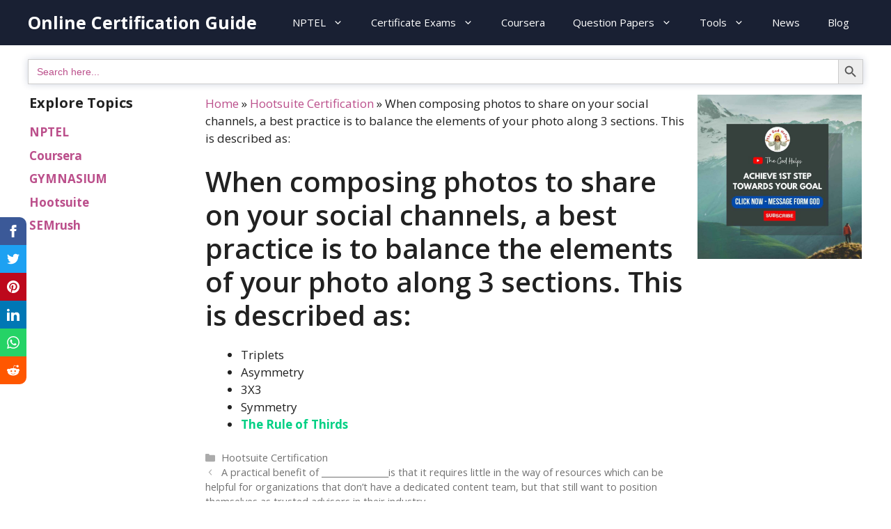

--- FILE ---
content_type: text/html; charset=UTF-8
request_url: https://onlinecertificationguide.com/when-composing-photos-to-share-on-your-social-channels-a-best-practice-is-to-balance-the-elements-of-your-photo-along-3-sections-this-is-described-as/
body_size: 30171
content:
<!DOCTYPE html>
<html lang="en-GB" prefix="og: https://ogp.me/ns#">
<head>
	<meta charset="UTF-8">
	<script>
(()=>{var e={};e.g=function(){if("object"==typeof globalThis)return globalThis;try{return this||new Function("return this")()}catch(e){if("object"==typeof window)return window}}(),function({ampUrl:n,isCustomizePreview:t,isAmpDevMode:r,noampQueryVarName:o,noampQueryVarValue:s,disabledStorageKey:i,mobileUserAgents:a,regexRegex:c}){if("undefined"==typeof sessionStorage)return;const d=new RegExp(c);if(!a.some((e=>{const n=e.match(d);return!(!n||!new RegExp(n[1],n[2]).test(navigator.userAgent))||navigator.userAgent.includes(e)})))return;e.g.addEventListener("DOMContentLoaded",(()=>{const e=document.getElementById("amp-mobile-version-switcher");if(!e)return;e.hidden=!1;const n=e.querySelector("a[href]");n&&n.addEventListener("click",(()=>{sessionStorage.removeItem(i)}))}));const g=r&&["paired-browsing-non-amp","paired-browsing-amp"].includes(window.name);if(sessionStorage.getItem(i)||t||g)return;const u=new URL(location.href),m=new URL(n);m.hash=u.hash,u.searchParams.has(o)&&s===u.searchParams.get(o)?sessionStorage.setItem(i,"1"):m.href!==u.href&&(window.stop(),location.replace(m.href))}({"ampUrl":"https:\/\/onlinecertificationguide.com\/when-composing-photos-to-share-on-your-social-channels-a-best-practice-is-to-balance-the-elements-of-your-photo-along-3-sections-this-is-described-as\/?amp","noampQueryVarName":"noamp","noampQueryVarValue":"mobile","disabledStorageKey":"amp_mobile_redirect_disabled","mobileUserAgents":["Mobile","Android","Silk\/","Kindle","BlackBerry","Opera Mini","Opera Mobi"],"regexRegex":"^\\/((?:.|\n)+)\\/([i]*)$","isCustomizePreview":false,"isAmpDevMode":false})})();
</script>
<meta name="viewport" content="width=device-width, initial-scale=1">
<!-- Search Engine Optimization by Rank Math - https://rankmath.com/ -->
<title>When Composing Photos To Share On Your Social Channels, A Best Practice Is To Balance The Elements Of Your Photo Along 3 Sections. This Is Described As: &raquo; Online Certification Guide</title><style id="rocket-critical-css">.wp-block-image{margin:0 0 1em}.wp-block-image img{max-width:100%}.wp-block-image:not(.is-style-rounded) img{border-radius:inherit}.screen-reader-text{border:0;clip:rect(1px,1px,1px,1px);-webkit-clip-path:inset(50%);clip-path:inset(50%);height:1px;margin:-1px;overflow:hidden;padding:0;position:absolute;width:1px;word-wrap:normal!important}.screen-reader-text{clip:rect(1px,1px,1px,1px);position:absolute!important}.comment-form input{margin-bottom:10px}#cancel-comment-reply-link{padding-left:10px}body,figure,h1,h3,html,iframe,li,p,ul{margin:0;padding:0;border:0}html{font-family:sans-serif;-webkit-text-size-adjust:100%;-ms-text-size-adjust:100%;-webkit-font-smoothing:antialiased;-moz-osx-font-smoothing:grayscale}main{display:block}html{box-sizing:border-box}*,::after,::before{box-sizing:inherit}button,input{font-family:inherit;font-size:100%;margin:0}::-moz-focus-inner{border-style:none;padding:0}:-moz-focusring{outline:1px dotted ButtonText}body,button,input{font-family:-apple-system,system-ui,BlinkMacSystemFont,"Segoe UI",Helvetica,Arial,sans-serif,"Apple Color Emoji","Segoe UI Emoji","Segoe UI Symbol";font-weight:400;text-transform:none;font-size:17px;line-height:1.5}p{margin-bottom:1.5em}h1,h3{font-family:inherit;font-size:100%;font-style:inherit;font-weight:inherit}table,td{border:1px solid rgba(0,0,0,.1)}table{border-collapse:separate;border-spacing:0;border-width:1px 0 0 1px;margin:0 0 1.5em;width:100%}td{padding:8px}td{border-width:0 1px 1px 0}h1{font-size:42px;margin-bottom:20px;line-height:1.2em;font-weight:400;text-transform:none}h3{font-size:29px;margin-bottom:20px;line-height:1.2em;font-weight:400;text-transform:none}ul{margin:0 0 1.5em 3em}ul{list-style:disc}li>ul{margin-bottom:0;margin-left:1.5em}strong{font-weight:700}ins{text-decoration:none}figure{margin:0}table{margin:0 0 1.5em;width:100%}img{height:auto;max-width:100%}button{background:#55555e;color:#fff;border:1px solid transparent;-webkit-appearance:button;padding:10px 20px}input[type=text]{border:1px solid;border-radius:0;padding:10px 15px;max-width:100%}a,a:visited{text-decoration:none}.size-large{max-width:100%;height:auto}.screen-reader-text{border:0;clip:rect(1px,1px,1px,1px);-webkit-clip-path:inset(50%);clip-path:inset(50%);height:1px;margin:-1px;overflow:hidden;padding:0;position:absolute!important;width:1px;word-wrap:normal!important}.main-navigation{z-index:100;padding:0;clear:both;display:block}.main-navigation a{display:block;text-decoration:none;font-weight:400;text-transform:none;font-size:15px}.main-navigation ul{list-style:none;margin:0;padding-left:0}.main-navigation .main-nav ul li a{padding-left:20px;padding-right:20px;line-height:60px}.inside-navigation{position:relative}.main-navigation .inside-navigation{display:flex;align-items:center;flex-wrap:wrap;justify-content:space-between}.main-navigation .main-nav>ul{display:flex;flex-wrap:wrap;align-items:center}.main-navigation li{position:relative}.nav-align-right .inside-navigation{justify-content:flex-end}.main-navigation ul ul{display:block;box-shadow:1px 1px 0 rgba(0,0,0,.1);float:left;position:absolute;left:-99999px;opacity:0;z-index:99999;width:200px;text-align:left;top:auto;height:0;overflow:hidden}.main-navigation ul ul a{display:block}.main-navigation ul ul li{width:100%}.main-navigation .main-nav ul ul li a{line-height:normal;padding:10px 20px;font-size:14px}.main-navigation .main-nav ul li.menu-item-has-children>a{padding-right:0;position:relative}.menu-item-has-children .dropdown-menu-toggle{display:inline-block;height:100%;clear:both;padding-right:20px;padding-left:10px}.menu-item-has-children ul .dropdown-menu-toggle{padding-top:10px;padding-bottom:10px;margin-top:-10px}nav ul ul .menu-item-has-children .dropdown-menu-toggle{float:right}.main-title{margin:0;font-size:25px;line-height:1.2em;word-wrap:break-word;font-weight:700;text-transform:none}.posted-on .updated{display:none}.byline,.single .byline{display:inline}.entry-content:not(:first-child){margin-top:2em}.entry-header,.site-content{word-wrap:break-word}.entry-title{margin-bottom:0}.entry-meta{font-size:85%;margin-top:.5em;line-height:1.5}iframe{max-width:100%}.widget-area .widget{padding:40px}.footer-widgets .widget :last-child,.sidebar .widget :last-child{margin-bottom:0}.widget ul{margin:0}.sidebar .widget:last-child{margin-bottom:0}.widget ul li{list-style-type:none;position:relative;margin-bottom:.5em}.site-content{display:flex}.grid-container{margin-left:auto;margin-right:auto;max-width:1200px}.sidebar .widget,.site-main>*{margin-bottom:20px}.separate-containers .inside-article{padding:40px}.separate-containers .site-main{margin:20px}.separate-containers .inside-left-sidebar,.separate-containers .inside-right-sidebar{margin-top:20px;margin-bottom:20px}.both-sidebars .is-left-sidebar{order:-10}.both-sidebars .is-right-sidebar{order:10}.gp-icon{display:inline-flex;align-self:center}.gp-icon svg{height:1em;width:1em;top:.125em;position:relative;fill:currentColor}.icon-menu-bars svg:nth-child(2){display:none}.container.grid-container{width:auto}.menu-toggle{display:none}.menu-toggle{padding:0 20px;line-height:60px;margin:0;font-weight:400;text-transform:none;font-size:15px}button.menu-toggle{background-color:transparent;flex-grow:1;border:0;text-align:center}@media (max-width:768px){.hide-on-mobile{display:none!important}.site-content{flex-direction:column}.container .site-content .content-area{width:auto}.is-left-sidebar.sidebar,.is-right-sidebar.sidebar{width:auto;order:initial}.is-left-sidebar+.is-right-sidebar .inside-right-sidebar{margin-top:0}#main{margin-left:0;margin-right:0}body:not(.no-sidebar) #main{margin-bottom:0}.entry-meta{font-size:inherit}}@media (min-width:769px) and (max-width:1024px){.hide-on-tablet{display:none!important}}#quadmenu .quadmenu-container,#quadmenu .quadmenu-navbar-nav,#quadmenu .quadmenu-dropdown-toggle,#quadmenu .quadmenu-dropdown-menu,#quadmenu .quadmenu-dropdown-submenu,#quadmenu ul,#quadmenu ul li,#quadmenu ul li ul,#quadmenu ul li a{margin:0;padding:0;left:auto;right:auto;top:auto;bottom:auto;text-indent:0;clip:auto;position:static;background:0;text-transform:none;overflow:visible;-webkit-box-shadow:none;-moz-box-shadow:none;-o-box-shadow:none;box-shadow:none;-webkit-box-sizing:border-box;-moz-box-sizing:border-box;-ms-box-sizing:border-box;-o-box-sizing:border-box;box-sizing:border-box;vertical-align:top;border:0;border-radius:0;text-align:left;float:none;height:auto;width:auto;transform:unset;animation:unset;opacity:unset;visibility:visible}#quadmenu a{background-color:transparent}#quadmenu *{-webkit-box-sizing:border-box;-moz-box-sizing:border-box;box-sizing:border-box;animation:none}#quadmenu *:before,#quadmenu *:after{-webkit-box-sizing:border-box;-moz-box-sizing:border-box;box-sizing:border-box}#quadmenu a{text-decoration:none}#quadmenu{z-index:9999;position:relative;margin:0 auto;border-radius:0;border:0;clear:both}#quadmenu .quadmenu-navbar-nav{display:none}#quadmenu:before,#quadmenu .quadmenu-container:before,#quadmenu .quadmenu-navbar-collapse:before,#quadmenu:after,#quadmenu .quadmenu-container:after,#quadmenu .quadmenu-navbar-collapse:after{content:" ";display:table}#quadmenu:after,#quadmenu .quadmenu-container:after,#quadmenu .quadmenu-navbar-collapse:after{clear:both}#quadmenu .quadmenu-container{width:100%;max-width:100%;margin-right:auto;margin-left:auto;position:relative;overflow:visible}#quadmenu .quadmenu-container .quadmenu-navbar-collapse{padding-right:0;padding-left:0}#quadmenu .quadmenu-navbar-collapse{overflow-x:visible;-webkit-overflow-scrolling:touch}#quadmenu .quadmenu-navbar-collapse.in{overflow-y:auto}#quadmenu .quadmenu-navbar-nav{padding:0;margin:0;float:none;border-radius:0;list-style:none}#quadmenu .quadmenu-navbar-nav>li{display:block;overflow:hidden}#quadmenu .quadmenu-navbar-nav li{text-align:initial}#quadmenu .quadmenu-navbar-nav li.quadmenu-item{display:block;vertical-align:top;list-style:none}#quadmenu .quadmenu-navbar-nav li.quadmenu-item>a{position:relative;direction:initial;height:100%;width:100%;flex-direction:column;display:flex;justify-content:center}#quadmenu .quadmenu-navbar-nav li.quadmenu-item>a>.quadmenu-item-content{position:relative;display:inline-table;vertical-align:middle;width:100%}#quadmenu .quadmenu-navbar-nav li.quadmenu-item>a>.quadmenu-item-content>.quadmenu-text{display:inline-block}#quadmenu .quadmenu-navbar-nav li.quadmenu-item>a{line-height:1;line-height:initial}#quadmenu .quadmenu-navbar-nav li.quadmenu-item .quadmenu-item-content{padding:15px}#quadmenu .quadmenu-navbar-nav li.quadmenu-item>a>.quadmenu-item-content>.quadmenu-caret{z-index:10009;position:absolute;overflow:hidden;text-align:center;font-size:12px;top:50%;right:0;height:30px;width:30px;margin:-15px 0 0 0}#quadmenu .quadmenu-navbar-nav li.quadmenu-item>a>.quadmenu-item-content>.quadmenu-caret,#quadmenu .quadmenu-navbar-nav li.quadmenu-item>a>.quadmenu-item-content>.quadmenu-caret:before{line-height:1}#quadmenu .quadmenu-navbar-nav li.quadmenu-item>a>.quadmenu-item-content>.quadmenu-caret:before{font-family:'quadmenu'!important;font-style:normal;font-weight:normal;font-variant:normal;text-transform:none;-webkit-font-smoothing:antialiased;-moz-osx-font-smoothing:grayscale;content:'\e900';display:block;position:relative;top:50%;margin:-6px 0 0 0}#quadmenu .quadmenu-navbar-nav .quadmenu-dropdown-menu{direction:initial;min-width:100%;list-style:none;padding:0;margin:0;border-radius:0;background-clip:padding-box}#quadmenu .quadmenu-navbar-nav .quadmenu-dropdown-menu ul{width:100%;display:block}#quadmenu .quadmenu-navbar-nav .quadmenu-dropdown-menu li.quadmenu-item:not(.quadmenu-item-type-column){position:relative}#quadmenu .quadmenu-navbar-nav .quadmenu-dropdown-menu,#quadmenu .quadmenu-navbar-nav .quadmenu-dropdown-submenu{box-sizing:border-box}#quadmenu .quadmenu-navbar-nav li.quadmenu-item>.quadmenu-dropdown-menu{z-index:10009;display:none}#quadmenu .quadmenu-navbar-nav li.quadmenu-item-type-post_type>a>.quadmenu-item-content{white-space:normal;overflow:hidden}#quadmenu .quadmenu-navbar-nav li.quadmenu-item-type-post_type>a>.quadmenu-item-content>.quadmenu-text{display:inline}#quadmenu:not(.quadmenu-is-horizontal){clear:both}#quadmenu:not(.quadmenu-is-horizontal).quadmenu-mobile-shadow-show{box-shadow:0 2px 5px rgba(0,0,0,0.15)}#quadmenu:not(.quadmenu-is-horizontal) .quadmenu-navbar-nav li.quadmenu-item>a>.quadmenu-item-content>.quadmenu-caret{top:0;bottom:-1px;right:0;left:auto;height:auto;width:auto;padding:0 15px;margin:0}#quadmenu:not(.quadmenu-is-horizontal) .quadmenu-navbar-nav li.quadmenu-item>a>.quadmenu-item-content>.quadmenu-caret:before{width:12px;height:12px}#quadmenu:not(.quadmenu-is-horizontal) .quadmenu-navbar-nav li.quadmenu-item>.quadmenu-dropdown-menu{max-height:0;float:none}div>#quadmenu.quadmenu-is-embed{clear:none}div>#quadmenu.quadmenu-is-embed,div>#quadmenu.quadmenu-is-embed .quadmenu-container{position:static}#quadmenu .quadmenu-navbar-collapse{padding-right:15px;padding-left:15px}#quadmenu.quadmenu-generatepress{background-color:transparent;color:#ffffff;font-family:inherit;font-weight:700;font-size:15px;font-style:0;letter-spacing:inherit}#quadmenu.quadmenu-generatepress .quadmenu-navbar-nav>li.quadmenu-item>a{font-family:inherit;font-size:15px;font-weight:700;font-style:0;letter-spacing:inherit}#quadmenu.quadmenu-generatepress .quadmenu-navbar-nav .quadmenu-dropdown-menu li.quadmenu-item>a{font-family:inherit;font-size:15px;font-weight:700;font-style:0;letter-spacing:inherit}#quadmenu.quadmenu-generatepress .quadmenu-navbar-nav>li.quadmenu-item.quadmenu-has-link>a:before{background-color:#ffffff}#quadmenu.quadmenu-generatepress .quadmenu-navbar-nav>li:not(.quadmenu-item-type-button){margin:0px 0px 0px 0px;border-radius:0px 0px 0px 0px}#quadmenu.quadmenu-generatepress .quadmenu-navbar-nav>li:not(.quadmenu-item-type-button)>a>.quadmenu-item-content{color:#ffffff;text-transform:none}#quadmenu.quadmenu-generatepress .quadmenu-navbar-nav>li:not(.quadmenu-item-type-button).quadmenu-has-link{background-color:transparent}#quadmenu.quadmenu-generatepress .quadmenu-navbar-nav .quadmenu-dropdown-menu{background-color:#192033}#quadmenu.quadmenu-generatepress .quadmenu-navbar-nav .quadmenu-dropdown-menu li.quadmenu-item>a{border-color:#f0f2f5}#quadmenu.quadmenu-generatepress .quadmenu-navbar-nav .quadmenu-dropdown-menu li.quadmenu-item>a>.quadmenu-item-content{color:#ffffff;text-transform:none}#quadmenu.quadmenu-generatepress:not(.quadmenu-is-horizontal) .quadmenu-navbar-collapse.in{box-shadow:inset 0 1px 0 transparent}#quadmenu.quadmenu-generatepress:not(.quadmenu-is-horizontal) .quadmenu-navbar-nav>li.quadmenu-item:not(.open):not(:last-child):not(:only-child)>a{border-color:transparent;border-style:none;border-width:0 0 0px 0}#quadmenu.quadmenu-generatepress:not(.quadmenu-is-horizontal) .quadmenu-navbar-nav li.quadmenu-item .quadmenu-item-content,#quadmenu.quadmenu-generatepress:not(.quadmenu-is-horizontal) .quadmenu-navbar-nav li.quadmenu-item .quadmenu-item-content>.quadmenu-caret{padding:15px 30px 15px 30px}#quadmenu.quadmenu-generatepress:not(.quadmenu-is-horizontal) .quadmenu-navbar-nav .quadmenu-dropdown-menu{border-color:transparent;border-style:none;border-width:0 0 0px 0}#quadmenu.quadmenu-generatepress:not(.quadmenu-is-horizontal) .quadmenu-navbar-nav .quadmenu-dropdown-menu li.quadmenu-item:not(:last-child):not(:only-child)>a{border-style:none;border-width:0 0 0px 0}.slideout-overlay{z-index:100000;position:fixed;width:100%;height:100%;height:100vh;min-height:100%;top:0;right:0;bottom:0;left:0;background-color:rgba(0,0,0,.8);visibility:hidden;opacity:0}.slideout-overlay button.slideout-exit{position:fixed;top:0;background-color:transparent;color:#fff;font-size:30px;border:0;opacity:0}.slideout-navigation .main-nav{margin-bottom:40px}.slideout-navigation:not(.do-overlay) .main-nav{width:100%;box-sizing:border-box}.slideout-navigation .slideout-menu{display:block}#generate-slideout-menu{z-index:100001}#generate-slideout-menu .slideout-menu li{float:none;width:100%;clear:both;text-align:left}#generate-slideout-menu.main-navigation ul ul{display:none}#generate-slideout-menu.main-navigation .main-nav ul ul{position:relative;top:0;left:0;width:100%}.slideout-navigation .menu-item-has-children .dropdown-menu-toggle{float:right}.slideout-navigation .sub-menu .dropdown-menu-toggle .gp-icon svg{transform:rotate(0)}@media (max-width:768px){.slideout-overlay button.slideout-exit{font-size:20px;padding:10px}.slideout-overlay{top:-100px;height:calc(100% + 100px);height:calc(100vh + 100px);min-height:calc(100% + 100px)}}.navigation-branding{display:flex;align-items:center;order:0;margin-right:10px}.navigation-branding .main-title a{font-family:inherit;font-size:inherit;font-weight:inherit;text-transform:unset}.main-navigation .menu-toggle{flex-grow:1;width:auto}.main-navigation.has-branding .menu-toggle{flex-grow:0;padding-right:20px;order:2}.nav-align-right .navigation-branding{margin-right:auto}</style><link rel="preload" href="https://onlinecertificationguide.com/wp-content/cache/min/1/463b9ed4fd8a92760284a54a567cadcb.css" data-rocket-async="style" as="style" onload="this.onload=null;this.rel='stylesheet'" media="all" data-minify="1" />
<meta name="description" content="TripletsAsymmetry3X3SymmetryThe Rule of Thirds"/>
<meta name="robots" content="follow, index, max-snippet:-1, max-video-preview:-1, max-image-preview:large"/>
<link rel="canonical" href="https://onlinecertificationguide.com/when-composing-photos-to-share-on-your-social-channels-a-best-practice-is-to-balance-the-elements-of-your-photo-along-3-sections-this-is-described-as/" />
<meta property="og:locale" content="en_GB" />
<meta property="og:type" content="article" />
<meta property="og:title" content="When Composing Photos To Share On Your Social Channels, A Best Practice Is To Balance The Elements Of Your Photo Along 3 Sections. This Is Described As: &raquo; Online Certification Guide" />
<meta property="og:description" content="TripletsAsymmetry3X3SymmetryThe Rule of Thirds" />
<meta property="og:url" content="https://onlinecertificationguide.com/when-composing-photos-to-share-on-your-social-channels-a-best-practice-is-to-balance-the-elements-of-your-photo-along-3-sections-this-is-described-as/" />
<meta property="og:site_name" content="Online Certification Guide" />
<meta property="article:tag" content="Hootsuite Social Marketing Certification" />
<meta property="article:section" content="Hootsuite Certification" />
<meta property="og:image" content="https://onlinecertificationguide.com/wp-content/uploads/2020/09/onlinecertificationguide.png" />
<meta property="og:image:secure_url" content="https://onlinecertificationguide.com/wp-content/uploads/2020/09/onlinecertificationguide.png" />
<meta property="og:image:width" content="1200" />
<meta property="og:image:height" content="630" />
<meta property="og:image:alt" content="onlinecertificationguide" />
<meta property="og:image:type" content="image/png" />
<meta property="article:published_time" content="2020-05-02T17:25:31+05:30" />
<meta name="twitter:card" content="summary_large_image" />
<meta name="twitter:title" content="When Composing Photos To Share On Your Social Channels, A Best Practice Is To Balance The Elements Of Your Photo Along 3 Sections. This Is Described As: &raquo; Online Certification Guide" />
<meta name="twitter:description" content="TripletsAsymmetry3X3SymmetryThe Rule of Thirds" />
<meta name="twitter:image" content="https://onlinecertificationguide.com/wp-content/uploads/2020/09/onlinecertificationguide.png" />
<meta name="twitter:label1" content="Written by" />
<meta name="twitter:data1" content="StudyBlocks" />
<meta name="twitter:label2" content="Time to read" />
<meta name="twitter:data2" content="Less than a minute" />
<script type="application/ld+json" class="rank-math-schema">{"@context":"https://schema.org","@graph":[{"@type":["Organization","Person"],"@id":"https://onlinecertificationguide.com/#person","name":"StudyBlocks","url":"https://onlinecertificationguide.com","logo":{"@type":"ImageObject","@id":"https://onlinecertificationguide.com/#logo","url":"https://onlinecertificationguide.com/wp-content/uploads/2020/04/vjrbodjxjsxtjd5ysini.png","contentUrl":"https://onlinecertificationguide.com/wp-content/uploads/2020/04/vjrbodjxjsxtjd5ysini.png","caption":"StudyBlocks","inLanguage":"en-GB","width":"210","height":"76"},"image":{"@id":"https://onlinecertificationguide.com/#logo"}},{"@type":"WebSite","@id":"https://onlinecertificationguide.com/#website","url":"https://onlinecertificationguide.com","name":"StudyBlocks","publisher":{"@id":"https://onlinecertificationguide.com/#person"},"inLanguage":"en-GB"},{"@type":"ImageObject","@id":"https://onlinecertificationguide.com/wp-content/uploads/2020/09/onlinecertificationguide.png","url":"https://onlinecertificationguide.com/wp-content/uploads/2020/09/onlinecertificationguide.png","width":"1200","height":"630","caption":"onlinecertificationguide","inLanguage":"en-GB"},{"@type":"BreadcrumbList","@id":"https://onlinecertificationguide.com/when-composing-photos-to-share-on-your-social-channels-a-best-practice-is-to-balance-the-elements-of-your-photo-along-3-sections-this-is-described-as/#breadcrumb","itemListElement":[{"@type":"ListItem","position":"1","item":{"@id":"https://onlinecertificationguide.com","name":"Home"}},{"@type":"ListItem","position":"2","item":{"@id":"https://onlinecertificationguide.com/hootsuite-certification/","name":"Hootsuite Certification"}},{"@type":"ListItem","position":"3","item":{"@id":"https://onlinecertificationguide.com/when-composing-photos-to-share-on-your-social-channels-a-best-practice-is-to-balance-the-elements-of-your-photo-along-3-sections-this-is-described-as/","name":"When composing photos to share on your social channels, a best practice is to balance the elements of your photo along 3 sections. This is described as:"}}]},{"@type":"WebPage","@id":"https://onlinecertificationguide.com/when-composing-photos-to-share-on-your-social-channels-a-best-practice-is-to-balance-the-elements-of-your-photo-along-3-sections-this-is-described-as/#webpage","url":"https://onlinecertificationguide.com/when-composing-photos-to-share-on-your-social-channels-a-best-practice-is-to-balance-the-elements-of-your-photo-along-3-sections-this-is-described-as/","name":"When Composing Photos To Share On Your Social Channels, A Best Practice Is To Balance The Elements Of Your Photo Along 3 Sections. This Is Described As: &raquo; Online Certification Guide","datePublished":"2020-05-02T17:25:31+05:30","dateModified":"2020-05-02T17:25:31+05:30","isPartOf":{"@id":"https://onlinecertificationguide.com/#website"},"primaryImageOfPage":{"@id":"https://onlinecertificationguide.com/wp-content/uploads/2020/09/onlinecertificationguide.png"},"inLanguage":"en-GB","breadcrumb":{"@id":"https://onlinecertificationguide.com/when-composing-photos-to-share-on-your-social-channels-a-best-practice-is-to-balance-the-elements-of-your-photo-along-3-sections-this-is-described-as/#breadcrumb"}},{"@type":"Person","@id":"https://onlinecertificationguide.com/author/studyblocks/","name":"StudyBlocks","url":"https://onlinecertificationguide.com/author/studyblocks/","image":{"@type":"ImageObject","@id":"https://secure.gravatar.com/avatar/cbc00d9d88d32cbea64b142f9f553546?s=96&amp;d=wavatar&amp;r=g","url":"https://secure.gravatar.com/avatar/cbc00d9d88d32cbea64b142f9f553546?s=96&amp;d=wavatar&amp;r=g","caption":"StudyBlocks","inLanguage":"en-GB"},"sameAs":["https://onlinecertificationguide.com"]},{"@type":"BlogPosting","headline":"When Composing Photos To Share On Your Social Channels, A Best Practice Is To Balance The Elements Of Your","keywords":"When composing photos to share on your social channels,a best practice is to balance the elements of your photo along 3 sections. This is described as:","datePublished":"2020-05-02T17:25:31+05:30","dateModified":"2020-05-02T17:25:31+05:30","articleSection":"Hootsuite Certification","author":{"@id":"https://onlinecertificationguide.com/author/studyblocks/","name":"StudyBlocks"},"publisher":{"@id":"https://onlinecertificationguide.com/#person"},"description":"TripletsAsymmetry3X3SymmetryThe Rule of Thirds","name":"When Composing Photos To Share On Your Social Channels, A Best Practice Is To Balance The Elements Of Your","@id":"https://onlinecertificationguide.com/when-composing-photos-to-share-on-your-social-channels-a-best-practice-is-to-balance-the-elements-of-your-photo-along-3-sections-this-is-described-as/#richSnippet","isPartOf":{"@id":"https://onlinecertificationguide.com/when-composing-photos-to-share-on-your-social-channels-a-best-practice-is-to-balance-the-elements-of-your-photo-along-3-sections-this-is-described-as/#webpage"},"image":{"@id":"https://onlinecertificationguide.com/wp-content/uploads/2020/09/onlinecertificationguide.png"},"inLanguage":"en-GB","mainEntityOfPage":{"@id":"https://onlinecertificationguide.com/when-composing-photos-to-share-on-your-social-channels-a-best-practice-is-to-balance-the-elements-of-your-photo-along-3-sections-this-is-described-as/#webpage"}}]}</script>
<!-- /Rank Math WordPress SEO plugin -->

<link rel='dns-prefetch' href='//www.googletagmanager.com' />
<link href='https://fonts.gstatic.com' crossorigin rel='preconnect' />
<link href='https://fonts.googleapis.com' crossorigin rel='preconnect' />
<link rel="alternate" type="application/rss+xml" title="Online Certification Guide &raquo; Feed" href="https://onlinecertificationguide.com/feed/" />
<link rel="alternate" type="application/rss+xml" title="Online Certification Guide &raquo; Comments Feed" href="https://onlinecertificationguide.com/comments/feed/" />
<link rel="alternate" type="application/rss+xml" title="Online Certification Guide &raquo; Stories Feed" href="https://onlinecertificationguide.com/web-stories/feed/"><link crossorigin="anonymous" rel='preload'  href='//fonts.googleapis.com/css?family=Open+Sans:300,regular,italic,600,700&#038;display=swap' data-rocket-async="style" as="style" onload="this.onload=null;this.rel='stylesheet'" media='all' />
<style id='wp-emoji-styles-inline-css'>

	img.wp-smiley, img.emoji {
		display: inline !important;
		border: none !important;
		box-shadow: none !important;
		height: 1em !important;
		width: 1em !important;
		margin: 0 0.07em !important;
		vertical-align: -0.1em !important;
		background: none !important;
		padding: 0 !important;
	}
</style>

<style id='classic-theme-styles-inline-css'>
/*! This file is auto-generated */
.wp-block-button__link{color:#fff;background-color:#32373c;border-radius:9999px;box-shadow:none;text-decoration:none;padding:calc(.667em + 2px) calc(1.333em + 2px);font-size:1.125em}.wp-block-file__button{background:#32373c;color:#fff;text-decoration:none}
</style>
<style id='global-styles-inline-css'>
:root{--wp--preset--aspect-ratio--square: 1;--wp--preset--aspect-ratio--4-3: 4/3;--wp--preset--aspect-ratio--3-4: 3/4;--wp--preset--aspect-ratio--3-2: 3/2;--wp--preset--aspect-ratio--2-3: 2/3;--wp--preset--aspect-ratio--16-9: 16/9;--wp--preset--aspect-ratio--9-16: 9/16;--wp--preset--color--black: #000000;--wp--preset--color--cyan-bluish-gray: #abb8c3;--wp--preset--color--white: #ffffff;--wp--preset--color--pale-pink: #f78da7;--wp--preset--color--vivid-red: #cf2e2e;--wp--preset--color--luminous-vivid-orange: #ff6900;--wp--preset--color--luminous-vivid-amber: #fcb900;--wp--preset--color--light-green-cyan: #7bdcb5;--wp--preset--color--vivid-green-cyan: #00d084;--wp--preset--color--pale-cyan-blue: #8ed1fc;--wp--preset--color--vivid-cyan-blue: #0693e3;--wp--preset--color--vivid-purple: #9b51e0;--wp--preset--color--contrast: var(--contrast);--wp--preset--color--contrast-2: var(--contrast-2);--wp--preset--color--contrast-3: var(--contrast-3);--wp--preset--color--base: var(--base);--wp--preset--color--base-2: var(--base-2);--wp--preset--color--base-3: var(--base-3);--wp--preset--color--accent: var(--accent);--wp--preset--gradient--vivid-cyan-blue-to-vivid-purple: linear-gradient(135deg,rgba(6,147,227,1) 0%,rgb(155,81,224) 100%);--wp--preset--gradient--light-green-cyan-to-vivid-green-cyan: linear-gradient(135deg,rgb(122,220,180) 0%,rgb(0,208,130) 100%);--wp--preset--gradient--luminous-vivid-amber-to-luminous-vivid-orange: linear-gradient(135deg,rgba(252,185,0,1) 0%,rgba(255,105,0,1) 100%);--wp--preset--gradient--luminous-vivid-orange-to-vivid-red: linear-gradient(135deg,rgba(255,105,0,1) 0%,rgb(207,46,46) 100%);--wp--preset--gradient--very-light-gray-to-cyan-bluish-gray: linear-gradient(135deg,rgb(238,238,238) 0%,rgb(169,184,195) 100%);--wp--preset--gradient--cool-to-warm-spectrum: linear-gradient(135deg,rgb(74,234,220) 0%,rgb(151,120,209) 20%,rgb(207,42,186) 40%,rgb(238,44,130) 60%,rgb(251,105,98) 80%,rgb(254,248,76) 100%);--wp--preset--gradient--blush-light-purple: linear-gradient(135deg,rgb(255,206,236) 0%,rgb(152,150,240) 100%);--wp--preset--gradient--blush-bordeaux: linear-gradient(135deg,rgb(254,205,165) 0%,rgb(254,45,45) 50%,rgb(107,0,62) 100%);--wp--preset--gradient--luminous-dusk: linear-gradient(135deg,rgb(255,203,112) 0%,rgb(199,81,192) 50%,rgb(65,88,208) 100%);--wp--preset--gradient--pale-ocean: linear-gradient(135deg,rgb(255,245,203) 0%,rgb(182,227,212) 50%,rgb(51,167,181) 100%);--wp--preset--gradient--electric-grass: linear-gradient(135deg,rgb(202,248,128) 0%,rgb(113,206,126) 100%);--wp--preset--gradient--midnight: linear-gradient(135deg,rgb(2,3,129) 0%,rgb(40,116,252) 100%);--wp--preset--font-size--small: 13px;--wp--preset--font-size--medium: 20px;--wp--preset--font-size--large: 36px;--wp--preset--font-size--x-large: 42px;--wp--preset--spacing--20: 0.44rem;--wp--preset--spacing--30: 0.67rem;--wp--preset--spacing--40: 1rem;--wp--preset--spacing--50: 1.5rem;--wp--preset--spacing--60: 2.25rem;--wp--preset--spacing--70: 3.38rem;--wp--preset--spacing--80: 5.06rem;--wp--preset--shadow--natural: 6px 6px 9px rgba(0, 0, 0, 0.2);--wp--preset--shadow--deep: 12px 12px 50px rgba(0, 0, 0, 0.4);--wp--preset--shadow--sharp: 6px 6px 0px rgba(0, 0, 0, 0.2);--wp--preset--shadow--outlined: 6px 6px 0px -3px rgba(255, 255, 255, 1), 6px 6px rgba(0, 0, 0, 1);--wp--preset--shadow--crisp: 6px 6px 0px rgba(0, 0, 0, 1);}:where(.is-layout-flex){gap: 0.5em;}:where(.is-layout-grid){gap: 0.5em;}body .is-layout-flex{display: flex;}.is-layout-flex{flex-wrap: wrap;align-items: center;}.is-layout-flex > :is(*, div){margin: 0;}body .is-layout-grid{display: grid;}.is-layout-grid > :is(*, div){margin: 0;}:where(.wp-block-columns.is-layout-flex){gap: 2em;}:where(.wp-block-columns.is-layout-grid){gap: 2em;}:where(.wp-block-post-template.is-layout-flex){gap: 1.25em;}:where(.wp-block-post-template.is-layout-grid){gap: 1.25em;}.has-black-color{color: var(--wp--preset--color--black) !important;}.has-cyan-bluish-gray-color{color: var(--wp--preset--color--cyan-bluish-gray) !important;}.has-white-color{color: var(--wp--preset--color--white) !important;}.has-pale-pink-color{color: var(--wp--preset--color--pale-pink) !important;}.has-vivid-red-color{color: var(--wp--preset--color--vivid-red) !important;}.has-luminous-vivid-orange-color{color: var(--wp--preset--color--luminous-vivid-orange) !important;}.has-luminous-vivid-amber-color{color: var(--wp--preset--color--luminous-vivid-amber) !important;}.has-light-green-cyan-color{color: var(--wp--preset--color--light-green-cyan) !important;}.has-vivid-green-cyan-color{color: var(--wp--preset--color--vivid-green-cyan) !important;}.has-pale-cyan-blue-color{color: var(--wp--preset--color--pale-cyan-blue) !important;}.has-vivid-cyan-blue-color{color: var(--wp--preset--color--vivid-cyan-blue) !important;}.has-vivid-purple-color{color: var(--wp--preset--color--vivid-purple) !important;}.has-black-background-color{background-color: var(--wp--preset--color--black) !important;}.has-cyan-bluish-gray-background-color{background-color: var(--wp--preset--color--cyan-bluish-gray) !important;}.has-white-background-color{background-color: var(--wp--preset--color--white) !important;}.has-pale-pink-background-color{background-color: var(--wp--preset--color--pale-pink) !important;}.has-vivid-red-background-color{background-color: var(--wp--preset--color--vivid-red) !important;}.has-luminous-vivid-orange-background-color{background-color: var(--wp--preset--color--luminous-vivid-orange) !important;}.has-luminous-vivid-amber-background-color{background-color: var(--wp--preset--color--luminous-vivid-amber) !important;}.has-light-green-cyan-background-color{background-color: var(--wp--preset--color--light-green-cyan) !important;}.has-vivid-green-cyan-background-color{background-color: var(--wp--preset--color--vivid-green-cyan) !important;}.has-pale-cyan-blue-background-color{background-color: var(--wp--preset--color--pale-cyan-blue) !important;}.has-vivid-cyan-blue-background-color{background-color: var(--wp--preset--color--vivid-cyan-blue) !important;}.has-vivid-purple-background-color{background-color: var(--wp--preset--color--vivid-purple) !important;}.has-black-border-color{border-color: var(--wp--preset--color--black) !important;}.has-cyan-bluish-gray-border-color{border-color: var(--wp--preset--color--cyan-bluish-gray) !important;}.has-white-border-color{border-color: var(--wp--preset--color--white) !important;}.has-pale-pink-border-color{border-color: var(--wp--preset--color--pale-pink) !important;}.has-vivid-red-border-color{border-color: var(--wp--preset--color--vivid-red) !important;}.has-luminous-vivid-orange-border-color{border-color: var(--wp--preset--color--luminous-vivid-orange) !important;}.has-luminous-vivid-amber-border-color{border-color: var(--wp--preset--color--luminous-vivid-amber) !important;}.has-light-green-cyan-border-color{border-color: var(--wp--preset--color--light-green-cyan) !important;}.has-vivid-green-cyan-border-color{border-color: var(--wp--preset--color--vivid-green-cyan) !important;}.has-pale-cyan-blue-border-color{border-color: var(--wp--preset--color--pale-cyan-blue) !important;}.has-vivid-cyan-blue-border-color{border-color: var(--wp--preset--color--vivid-cyan-blue) !important;}.has-vivid-purple-border-color{border-color: var(--wp--preset--color--vivid-purple) !important;}.has-vivid-cyan-blue-to-vivid-purple-gradient-background{background: var(--wp--preset--gradient--vivid-cyan-blue-to-vivid-purple) !important;}.has-light-green-cyan-to-vivid-green-cyan-gradient-background{background: var(--wp--preset--gradient--light-green-cyan-to-vivid-green-cyan) !important;}.has-luminous-vivid-amber-to-luminous-vivid-orange-gradient-background{background: var(--wp--preset--gradient--luminous-vivid-amber-to-luminous-vivid-orange) !important;}.has-luminous-vivid-orange-to-vivid-red-gradient-background{background: var(--wp--preset--gradient--luminous-vivid-orange-to-vivid-red) !important;}.has-very-light-gray-to-cyan-bluish-gray-gradient-background{background: var(--wp--preset--gradient--very-light-gray-to-cyan-bluish-gray) !important;}.has-cool-to-warm-spectrum-gradient-background{background: var(--wp--preset--gradient--cool-to-warm-spectrum) !important;}.has-blush-light-purple-gradient-background{background: var(--wp--preset--gradient--blush-light-purple) !important;}.has-blush-bordeaux-gradient-background{background: var(--wp--preset--gradient--blush-bordeaux) !important;}.has-luminous-dusk-gradient-background{background: var(--wp--preset--gradient--luminous-dusk) !important;}.has-pale-ocean-gradient-background{background: var(--wp--preset--gradient--pale-ocean) !important;}.has-electric-grass-gradient-background{background: var(--wp--preset--gradient--electric-grass) !important;}.has-midnight-gradient-background{background: var(--wp--preset--gradient--midnight) !important;}.has-small-font-size{font-size: var(--wp--preset--font-size--small) !important;}.has-medium-font-size{font-size: var(--wp--preset--font-size--medium) !important;}.has-large-font-size{font-size: var(--wp--preset--font-size--large) !important;}.has-x-large-font-size{font-size: var(--wp--preset--font-size--x-large) !important;}
:where(.wp-block-post-template.is-layout-flex){gap: 1.25em;}:where(.wp-block-post-template.is-layout-grid){gap: 1.25em;}
:where(.wp-block-columns.is-layout-flex){gap: 2em;}:where(.wp-block-columns.is-layout-grid){gap: 2em;}
:root :where(.wp-block-pullquote){font-size: 1.5em;line-height: 1.6;}
</style>






<style id='generate-style-inline-css'>
.no-featured-image-padding .featured-image {margin-left:-0px;margin-right:-0px;}.post-image-above-header .no-featured-image-padding .inside-article .featured-image {margin-top:-0px;}@media (max-width:768px){.no-featured-image-padding .featured-image {margin-left:-30px;margin-right:-30px;}.post-image-above-header .no-featured-image-padding .inside-article .featured-image {margin-top:-30px;}}
body{background-color:var(--base-3);color:#212121;}a{color:#bb4f8b;}a:hover, a:focus, a:active{color:#e56a44;}.wp-block-group__inner-container{max-width:1200px;margin-left:auto;margin-right:auto;}:root{--contrast:#222222;--contrast-2:#575760;--contrast-3:#b2b2be;--base:#f0f0f0;--base-2:#f7f8f9;--base-3:#ffffff;--accent:#1e73be;}:root .has-contrast-color{color:var(--contrast);}:root .has-contrast-background-color{background-color:var(--contrast);}:root .has-contrast-2-color{color:var(--contrast-2);}:root .has-contrast-2-background-color{background-color:var(--contrast-2);}:root .has-contrast-3-color{color:var(--contrast-3);}:root .has-contrast-3-background-color{background-color:var(--contrast-3);}:root .has-base-color{color:var(--base);}:root .has-base-background-color{background-color:var(--base);}:root .has-base-2-color{color:var(--base-2);}:root .has-base-2-background-color{background-color:var(--base-2);}:root .has-base-3-color{color:var(--base-3);}:root .has-base-3-background-color{background-color:var(--base-3);}:root .has-accent-color{color:var(--accent);}:root .has-accent-background-color{background-color:var(--accent);}body, button, input, select, textarea{font-family:"Open Sans", sans-serif;}body{line-height:1.5;}.entry-content > [class*="wp-block-"]:not(:last-child):not(.wp-block-heading){margin-bottom:1.5em;}.main-navigation .main-nav ul ul li a{font-size:14px;}.widget-title{font-weight:600;}.sidebar .widget, .footer-widgets .widget{font-size:17px;}button:not(.menu-toggle),html input[type="button"],input[type="reset"],input[type="submit"],.button,.wp-block-button .wp-block-button__link{font-size:15px;}h1{font-weight:600;font-size:40px;}h2{font-weight:600;font-size:30px;}h3{font-size:20px;}h4{font-size:inherit;}h5{font-size:inherit;}@media (max-width:768px){.main-title{font-size:20px;}h1{font-size:30px;}h2{font-size:25px;}}.top-bar{background-color:#636363;color:#ffffff;}.top-bar a{color:#ffffff;}.top-bar a:hover{color:#303030;}.site-header{background-color:#81bfc1;color:#3a3a3a;}.site-header a{color:#3a3a3a;}.main-title a,.main-title a:hover{color:#ffffff;}.site-description{color:#757575;}.main-navigation,.main-navigation ul ul{background-color:#192033;}.main-navigation .main-nav ul li a, .main-navigation .menu-toggle, .main-navigation .menu-bar-items{color:#ffffff;}.main-navigation .main-nav ul li:not([class*="current-menu-"]):hover > a, .main-navigation .main-nav ul li:not([class*="current-menu-"]):focus > a, .main-navigation .main-nav ul li.sfHover:not([class*="current-menu-"]) > a, .main-navigation .menu-bar-item:hover > a, .main-navigation .menu-bar-item.sfHover > a{color:#ac368a;background-color:#ffffff;}button.menu-toggle:hover,button.menu-toggle:focus{color:#ffffff;}.main-navigation .main-nav ul li[class*="current-menu-"] > a{color:#ac368a;background-color:#ffffff;}.navigation-search input[type="search"],.navigation-search input[type="search"]:active, .navigation-search input[type="search"]:focus, .main-navigation .main-nav ul li.search-item.active > a, .main-navigation .menu-bar-items .search-item.active > a{color:#ac368a;background-color:#ffffff;}.main-navigation ul ul{background-color:#192033;}.main-navigation .main-nav ul ul li a{color:#ffffff;}.main-navigation .main-nav ul ul li:not([class*="current-menu-"]):hover > a,.main-navigation .main-nav ul ul li:not([class*="current-menu-"]):focus > a, .main-navigation .main-nav ul ul li.sfHover:not([class*="current-menu-"]) > a{color:#ac368a;background-color:#ffffff;}.main-navigation .main-nav ul ul li[class*="current-menu-"] > a{color:#8f919e;background-color:#4f4f4f;}.separate-containers .inside-article, .separate-containers .comments-area, .separate-containers .page-header, .one-container .container, .separate-containers .paging-navigation, .inside-page-header{background-color:#ffffff;}.entry-title a{color:#192033;}.entry-title a:hover{color:#bb4f8b;}.entry-meta{color:#878787;}.entry-meta a{color:#727272;}.entry-meta a:hover{color:#0a0101;}.sidebar .widget{background-color:var(--base-3);}.sidebar .widget .widget-title{color:#000000;}.footer-widgets{color:#192033;background-color:rgba(177,206,249,0.52);}.footer-widgets a{color:#bb4f8b;}.footer-widgets a:hover{color:#ef860e;}.footer-widgets .widget-title{color:#ffffff;}.site-info{color:#ffffff;background-color:#192033;}.site-info a{color:#bb4f8b;}.site-info a:hover{color:#db7425;}.footer-bar .widget_nav_menu .current-menu-item a{color:#db7425;}input[type="text"],input[type="email"],input[type="url"],input[type="password"],input[type="search"],input[type="tel"],input[type="number"],textarea,select{color:#666666;background-color:#fafafa;border-color:#cccccc;}input[type="text"]:focus,input[type="email"]:focus,input[type="url"]:focus,input[type="password"]:focus,input[type="search"]:focus,input[type="tel"]:focus,input[type="number"]:focus,textarea:focus,select:focus{color:#666666;background-color:#ffffff;border-color:#bfbfbf;}button,html input[type="button"],input[type="reset"],input[type="submit"],a.button,a.wp-block-button__link:not(.has-background){color:#ffffff;background-color:#242226;}button:hover,html input[type="button"]:hover,input[type="reset"]:hover,input[type="submit"]:hover,a.button:hover,button:focus,html input[type="button"]:focus,input[type="reset"]:focus,input[type="submit"]:focus,a.button:focus,a.wp-block-button__link:not(.has-background):active,a.wp-block-button__link:not(.has-background):focus,a.wp-block-button__link:not(.has-background):hover{color:#ffffff;background-color:#35343a;}a.generate-back-to-top{background-color:rgba(25,32,51,0.73);color:#ffffff;}a.generate-back-to-top:hover,a.generate-back-to-top:focus{background-color:rgba(187,79,139,0.83);color:#ffffff;}:root{--gp-search-modal-bg-color:var(--base-3);--gp-search-modal-text-color:var(--contrast);--gp-search-modal-overlay-bg-color:rgba(0,0,0,0.2);}@media (max-width: 768px){.main-navigation .menu-bar-item:hover > a, .main-navigation .menu-bar-item.sfHover > a{background:none;color:#ffffff;}}.inside-top-bar{padding:10px;}.nav-below-header .main-navigation .inside-navigation.grid-container, .nav-above-header .main-navigation .inside-navigation.grid-container{padding:0px 20px 0px 20px;}.separate-containers .inside-article, .separate-containers .comments-area, .separate-containers .page-header, .separate-containers .paging-navigation, .one-container .site-content, .inside-page-header{padding:0px;}.site-main .wp-block-group__inner-container{padding:0px;}.separate-containers .paging-navigation{padding-top:20px;padding-bottom:20px;}.entry-content .alignwide, body:not(.no-sidebar) .entry-content .alignfull{margin-left:-0px;width:calc(100% + 0px);max-width:calc(100% + 0px);}.one-container.right-sidebar .site-main,.one-container.both-right .site-main{margin-right:0px;}.one-container.left-sidebar .site-main,.one-container.both-left .site-main{margin-left:0px;}.one-container.both-sidebars .site-main{margin:0px;}.sidebar .widget, .page-header, .widget-area .main-navigation, .site-main > *{margin-bottom:15px;}.separate-containers .site-main{margin:15px;}.both-right .inside-left-sidebar,.both-left .inside-left-sidebar{margin-right:7px;}.both-right .inside-right-sidebar,.both-left .inside-right-sidebar{margin-left:7px;}.one-container.archive .post:not(:last-child):not(.is-loop-template-item), .one-container.blog .post:not(:last-child):not(.is-loop-template-item){padding-bottom:0px;}.separate-containers .featured-image{margin-top:15px;}.separate-containers .inside-right-sidebar, .separate-containers .inside-left-sidebar{margin-top:15px;margin-bottom:15px;}.main-navigation .main-nav ul li a,.menu-toggle,.main-navigation .menu-bar-item > a{line-height:65px;}.navigation-search input[type="search"]{height:65px;}.rtl .menu-item-has-children .dropdown-menu-toggle{padding-left:20px;}.rtl .main-navigation .main-nav ul li.menu-item-has-children > a{padding-right:20px;}.widget-area .widget{padding:0px 2px 2px 2px;}.inside-site-info{padding:20px;}@media (max-width:768px){.separate-containers .inside-article, .separate-containers .comments-area, .separate-containers .page-header, .separate-containers .paging-navigation, .one-container .site-content, .inside-page-header{padding:30px;}.site-main .wp-block-group__inner-container{padding:30px;}.inside-site-info{padding-right:10px;padding-left:10px;}.entry-content .alignwide, body:not(.no-sidebar) .entry-content .alignfull{margin-left:-30px;width:calc(100% + 60px);max-width:calc(100% + 60px);}.one-container .site-main .paging-navigation{margin-bottom:15px;}}/* End cached CSS */.is-right-sidebar{width:20%;}.is-left-sidebar{width:20%;}.site-content .content-area{width:60%;}@media (max-width: 768px){.main-navigation .menu-toggle,.sidebar-nav-mobile:not(#sticky-placeholder){display:block;}.main-navigation ul,.gen-sidebar-nav,.main-navigation:not(.slideout-navigation):not(.toggled) .main-nav > ul,.has-inline-mobile-toggle #site-navigation .inside-navigation > *:not(.navigation-search):not(.main-nav){display:none;}.nav-align-right .inside-navigation,.nav-align-center .inside-navigation{justify-content:space-between;}}
.dynamic-author-image-rounded{border-radius:100%;}.dynamic-featured-image, .dynamic-author-image{vertical-align:middle;}.one-container.blog .dynamic-content-template:not(:last-child), .one-container.archive .dynamic-content-template:not(:last-child){padding-bottom:0px;}.dynamic-entry-excerpt > p:last-child{margin-bottom:0px;}
.navigation-branding .main-title{font-weight:bold;text-transform:none;font-size:25px;}@media (max-width: 768px){.navigation-branding .main-title{font-size:20px;}}
.main-navigation .main-nav ul li a,.menu-toggle,.main-navigation .menu-bar-item > a{transition: line-height 300ms ease}.sticky-enabled .gen-sidebar-nav.is_stuck .main-navigation {margin-bottom: 0px;}.sticky-enabled .gen-sidebar-nav.is_stuck {z-index: 500;}.sticky-enabled .main-navigation.is_stuck {box-shadow: 0 2px 2px -2px rgba(0, 0, 0, .2);}.navigation-stick:not(.gen-sidebar-nav) {left: 0;right: 0;width: 100% !important;}.both-sticky-menu .main-navigation:not(#mobile-header).toggled .main-nav > ul,.mobile-sticky-menu .main-navigation:not(#mobile-header).toggled .main-nav > ul,.mobile-header-sticky #mobile-header.toggled .main-nav > ul {position: absolute;left: 0;right: 0;z-index: 999;}.nav-float-right .navigation-stick {width: 100% !important;left: 0;}.nav-float-right .navigation-stick .navigation-branding {margin-right: auto;}.main-navigation.has-sticky-branding:not(.grid-container) .inside-navigation:not(.grid-container) .navigation-branding{margin-left: 10px;}
.post-image:not(:first-child), .page-content:not(:first-child), .entry-content:not(:first-child), .entry-summary:not(:first-child), footer.entry-meta{margin-top:0em;}.post-image-above-header .inside-article div.featured-image, .post-image-above-header .inside-article div.post-image{margin-bottom:0em;}.main-navigation.slideout-navigation .main-nav > ul > li > a{line-height:60px;}
</style>

<style id='generateblocks-inline-css'>
.gb-container .wp-block-image img{vertical-align:middle;}.gb-container .gb-shape{position:absolute;overflow:hidden;pointer-events:none;line-height:0;}.gb-container .gb-shape svg{fill:currentColor;}.gb-container-22f56446{margin-top:20px;margin-bottom:20px;border-radius:10px;border:4px solid rgba(255, 255, 255, 0);background-color:rgba(224, 98, 2, 0.19);}.gb-container-22f56446 > .gb-inside-container{padding:20px;max-width:1200px;margin-left:auto;margin-right:auto;}.gb-grid-wrapper > .gb-grid-column-22f56446 > .gb-container{display:flex;flex-direction:column;height:100%;}.gb-container-a713701d > .gb-inside-container{padding:0;}.gb-grid-wrapper > .gb-grid-column-a713701d{width:25%;}.gb-grid-wrapper > .gb-grid-column-a713701d > .gb-container{display:flex;flex-direction:column;height:100%;}.gb-container-648b80dc > .gb-inside-container{padding:0;}.gb-grid-wrapper > .gb-grid-column-648b80dc{width:75%;}.gb-grid-wrapper > .gb-grid-column-648b80dc > .gb-container{display:flex;flex-direction:column;height:100%;}.gb-container-eb0fba73{margin-top:20px;margin-bottom:20px;border-radius:10px;border:4px solid rgba(255, 255, 255, 0);background-color:rgba(171, 184, 195, 0.11);max-width:1200px;margin-left:auto;margin-right:auto;}.gb-container-eb0fba73 > .gb-inside-container{padding:20px;max-width:1200px;margin-left:auto;margin-right:auto;}.gb-grid-wrapper > .gb-grid-column-eb0fba73 > .gb-container{display:flex;flex-direction:column;height:100%;}.gb-grid-wrapper{display:flex;flex-wrap:wrap;}.gb-grid-column{box-sizing:border-box;}.gb-grid-wrapper .wp-block-image{margin-bottom:0;}.gb-grid-wrapper-93934c71{margin-left:-30px;}.gb-grid-wrapper-93934c71 > .gb-grid-column{padding-left:30px;}.gb-icon svg{fill:currentColor;}.gb-highlight{background:none;color:unset;}h4.gb-headline-e69b29aa{font-weight:bold;}@media (max-width: 767px) {.gb-grid-wrapper > .gb-grid-column-22f56446{width:100%;}.gb-grid-wrapper > .gb-grid-column-a713701d{width:100%;}.gb-grid-wrapper > .gb-grid-column-648b80dc{width:100%;}.gb-grid-wrapper > .gb-grid-column-eb0fba73{width:100%;}}
</style>

<style id='generate-offside-inline-css'>
.slideout-navigation.main-navigation .main-nav ul li a{font-weight:normal;text-transform:none;}.slideout-navigation.main-navigation ul ul{background-color:#dee8f1;}.slideout-navigation.main-navigation .main-nav ul ul li a{color:#000000;}.slideout-navigation, .slideout-navigation a{color:#ffffff;}.slideout-navigation button.slideout-exit{color:#ffffff;padding-left:20px;padding-right:20px;}.slide-opened nav.toggled .menu-toggle:before{display:none;}@media (max-width: 768px){.menu-bar-item.slideout-toggle{display:none;}}
</style>

<style id='generate-navigation-branding-inline-css'>
.main-navigation.has-branding .inside-navigation.grid-container, .main-navigation.has-branding.grid-container .inside-navigation:not(.grid-container){padding:0px;}.main-navigation.has-branding:not(.grid-container) .inside-navigation:not(.grid-container) .navigation-branding{margin-left:10px;}.navigation-branding img, .site-logo.mobile-header-logo img{height:65px;width:auto;}.navigation-branding .main-title{line-height:65px;}@media (max-width: 768px){.main-navigation.has-branding.nav-align-center .menu-bar-items, .main-navigation.has-sticky-branding.navigation-stick.nav-align-center .menu-bar-items{margin-left:auto;}.navigation-branding{margin-right:auto;margin-left:10px;}.navigation-branding .main-title, .mobile-header-navigation .site-logo{margin-left:10px;}.main-navigation.has-branding .inside-navigation.grid-container{padding:0px;}}
</style>
<style id='rocket-lazyload-inline-css'>
.rll-youtube-player{position:relative;padding-bottom:56.23%;height:0;overflow:hidden;max-width:100%;}.rll-youtube-player iframe{position:absolute;top:0;left:0;width:100%;height:100%;z-index:100;background:0 0}.rll-youtube-player img{bottom:0;display:block;left:0;margin:auto;max-width:100%;width:100%;position:absolute;right:0;top:0;border:none;height:auto;cursor:pointer;-webkit-transition:.4s all;-moz-transition:.4s all;transition:.4s all}.rll-youtube-player img:hover{-webkit-filter:brightness(75%)}.rll-youtube-player .play{height:72px;width:72px;left:50%;top:50%;margin-left:-36px;margin-top:-36px;position:absolute;background:url(https://onlinecertificationguide.com/wp-content/plugins/wp-rocket/assets/img/youtube.png) no-repeat;cursor:pointer}.wp-has-aspect-ratio .rll-youtube-player{position:absolute;padding-bottom:0;width:100%;height:100%;top:0;bottom:0;left:0;right:0}
</style>
<script src="https://onlinecertificationguide.com/wp-includes/js/jquery/jquery.min.js?ver=3.7.1" id="jquery-core-js" defer></script>
<script src="https://onlinecertificationguide.com/wp-includes/js/jquery/jquery-migrate.min.js?ver=3.4.1" id="jquery-migrate-js" defer></script>

<!-- Google Analytics snippet added by Site Kit -->
<script data-rocketlazyloadscript='https://onlinecertificationguide.com/wp-content/cache/busting/1/gtm-8995f0fcf3d3109df61c37737a14100d.js' data-no-minify="1"  id="google_gtagjs-js" async></script>
<script data-rocketlazyloadscript='[data-uri]' id="google_gtagjs-js-after"></script>

<!-- End Google Analytics snippet added by Site Kit -->
<link rel="https://api.w.org/" href="https://onlinecertificationguide.com/wp-json/" /><link rel="alternate" title="JSON" type="application/json" href="https://onlinecertificationguide.com/wp-json/wp/v2/posts/690" /><link rel="EditURI" type="application/rsd+xml" title="RSD" href="https://onlinecertificationguide.com/xmlrpc.php?rsd" />
<meta name="generator" content="WordPress 6.6.4" />
<link rel='shortlink' href='https://onlinecertificationguide.com/?p=690' />
<link rel="alternate" title="oEmbed (JSON)" type="application/json+oembed" href="https://onlinecertificationguide.com/wp-json/oembed/1.0/embed?url=https%3A%2F%2Fonlinecertificationguide.com%2Fwhen-composing-photos-to-share-on-your-social-channels-a-best-practice-is-to-balance-the-elements-of-your-photo-along-3-sections-this-is-described-as%2F" />
<link rel="alternate" title="oEmbed (XML)" type="text/xml+oembed" href="https://onlinecertificationguide.com/wp-json/oembed/1.0/embed?url=https%3A%2F%2Fonlinecertificationguide.com%2Fwhen-composing-photos-to-share-on-your-social-channels-a-best-practice-is-to-balance-the-elements-of-your-photo-along-3-sections-this-is-described-as%2F&#038;format=xml" />
<meta name="generator" content="Site Kit by Google 1.110.0" /><link rel="alternate" type="text/html" media="only screen and (max-width: 640px)" href="https://onlinecertificationguide.com/when-composing-photos-to-share-on-your-social-channels-a-best-practice-is-to-balance-the-elements-of-your-photo-along-3-sections-this-is-described-as/?amp">      <meta name="onesignal" content="wordpress-plugin"/>
            <script>

      window.OneSignal = window.OneSignal || [];

      OneSignal.push( function() {
        OneSignal.SERVICE_WORKER_UPDATER_PATH = "OneSignalSDKUpdaterWorker.js.php";
                      OneSignal.SERVICE_WORKER_PATH = "OneSignalSDKWorker.js.php";
                      OneSignal.SERVICE_WORKER_PARAM = { scope: "/" };
        OneSignal.setDefaultNotificationUrl("https://onlinecertificationguide.com");
        var oneSignal_options = {};
        window._oneSignalInitOptions = oneSignal_options;

        oneSignal_options['wordpress'] = true;
oneSignal_options['appId'] = '909380e9-bdef-4e50-80b8-d8e000138ffe';
oneSignal_options['allowLocalhostAsSecureOrigin'] = true;
oneSignal_options['welcomeNotification'] = { };
oneSignal_options['welcomeNotification']['title'] = "";
oneSignal_options['welcomeNotification']['message'] = "";
oneSignal_options['path'] = "https://onlinecertificationguide.com/wp-content/plugins/onesignal-free-web-push-notifications/sdk_files/";
oneSignal_options['promptOptions'] = { };
oneSignal_options['promptOptions']['acceptButtonText'] = "YES";
oneSignal_options['promptOptions']['cancelButtonText'] = "👉";
oneSignal_options['notifyButton'] = { };
oneSignal_options['notifyButton']['enable'] = true;
oneSignal_options['notifyButton']['position'] = 'bottom-left';
oneSignal_options['notifyButton']['theme'] = 'default';
oneSignal_options['notifyButton']['size'] = 'medium';
oneSignal_options['notifyButton']['showCredit'] = true;
oneSignal_options['notifyButton']['text'] = {};
oneSignal_options['notifyButton']['colors'] = {};
oneSignal_options['notifyButton']['colors']['circle.background'] = '#F74524';
oneSignal_options['notifyButton']['colors']['circle.foreground'] = 'white';
oneSignal_options['notifyButton']['colors']['badge.background'] = 'black';
oneSignal_options['notifyButton']['colors']['badge.foreground'] = 'black';
oneSignal_options['notifyButton']['colors']['badge.bordercolor'] = 'white';
oneSignal_options['notifyButton']['colors']['pulse.color'] = '#e54b4d';
oneSignal_options['notifyButton']['colors']['dialog.button.background'] = '#e54b4d';
oneSignal_options['notifyButton']['colors']['dialog.button.background.hovering'] = '#CC3234';
oneSignal_options['notifyButton']['colors']['dialog.button.background.active'] = '#B2181A';
oneSignal_options['notifyButton']['colors']['dialog.button.foreground'] = 'white';
                OneSignal.init(window._oneSignalInitOptions);
                OneSignal.showSlidedownPrompt();      });

      function documentInitOneSignal() {
        var oneSignal_elements = document.getElementsByClassName("OneSignal-prompt");

        var oneSignalLinkClickHandler = function(event) { OneSignal.push(['registerForPushNotifications']); event.preventDefault(); };        for(var i = 0; i < oneSignal_elements.length; i++)
          oneSignal_elements[i].addEventListener('click', oneSignalLinkClickHandler, false);
      }

      if (document.readyState === 'complete') {
           documentInitOneSignal();
      }
      else {
           window.addEventListener("load", function(event){
               documentInitOneSignal();
          });
      }
    </script>
<div class="nkbtechworld-float-social-wrapper hide-on-mobile hide-on-tablet">
	<a class="nkbtechworld-float-social-sharing nkbtechworld-social-facebook" href="https://www.facebook.com/sharer/sharer.php?u=https%3A%2F%2Fonlinecertificationguide.com%2Fwhen-composing-photos-to-share-on-your-social-channels-a-best-practice-is-to-balance-the-elements-of-your-photo-along-3-sections-this-is-described-as%2F" target="_blank" rel="nofollow"><svg xmlns="http://www.w3.org/2000/svg" width="18" height="18" viewBox="0 0 24 24"><path d="M9 8h-3v4h3v12h5v-12h3.642l.358-4h-4v-1.667c0-.955.192-1.333 1.115-1.333h2.885v-5h-3.808c-3.596 0-5.192 1.583-5.192 4.615v3.385z"/></svg></a>
	<a class="nkbtechworld-float-social-sharing nkbtechworld-social-twitter" href="https://twitter.com/intent/tweet?text=When+composing+photos+to+share+on+your+social+channels%2C+a+best+practice+is+to+balance+the+elements+of+your+photo+along+3+sections.+This+is+described+as%3A&amp;url=https%3A%2F%2Fonlinecertificationguide.com%2Fwhen-composing-photos-to-share-on-your-social-channels-a-best-practice-is-to-balance-the-elements-of-your-photo-along-3-sections-this-is-described-as%2F&amp;via=nandanbhunia5" target="_blank" rel="nofollow"><svg xmlns="http://www.w3.org/2000/svg" width="18" height="18" viewBox="0 0 24 24"><path d="M24 4.557c-.883.392-1.832.656-2.828.775 1.017-.609 1.798-1.574 2.165-2.724-.951.564-2.005.974-3.127 1.195-.897-.957-2.178-1.555-3.594-1.555-3.179 0-5.515 2.966-4.797 6.045-4.091-.205-7.719-2.165-10.148-5.144-1.29 2.213-.669 5.108 1.523 6.574-.806-.026-1.566-.247-2.229-.616-.054 2.281 1.581 4.415 3.949 4.89-.693.188-1.452.232-2.224.084.626 1.956 2.444 3.379 4.6 3.419-2.07 1.623-4.678 2.348-7.29 2.04 2.179 1.397 4.768 2.212 7.548 2.212 9.142 0 14.307-7.721 13.995-14.646.962-.695 1.797-1.562 2.457-2.549z"/></svg></a>
	<a class="nkbtechworld-float-social-sharing nkbtechworld-social-pinterest" href="https://pinterest.com/pin/create/button/?url=https%3A%2F%2Fonlinecertificationguide.com%2Fwhen-composing-photos-to-share-on-your-social-channels-a-best-practice-is-to-balance-the-elements-of-your-photo-along-3-sections-this-is-described-as%2F&amp;media=&amp;description=When+composing+photos+to+share+on+your+social+channels%2C+a+best+practice+is+to+balance+the+elements+of+your+photo+along+3+sections.+This+is+described+as%3A" target="_blank" rel="nofollow"><svg xmlns="http://www.w3.org/2000/svg" width="18" height="18" viewBox="0 0 24 24"><path d="M12 0c-6.627 0-12 5.372-12 12 0 5.084 3.163 9.426 7.627 11.174-.105-.949-.2-2.405.042-3.441.218-.937 1.407-5.965 1.407-5.965s-.359-.719-.359-1.782c0-1.668.967-2.914 2.171-2.914 1.023 0 1.518.769 1.518 1.69 0 1.029-.655 2.568-.994 3.995-.283 1.194.599 2.169 1.777 2.169 2.133 0 3.772-2.249 3.772-5.495 0-2.873-2.064-4.882-5.012-4.882-3.414 0-5.418 2.561-5.418 5.207 0 1.031.397 2.138.893 2.738.098.119.112.224.083.345l-.333 1.36c-.053.22-.174.267-.402.161-1.499-.698-2.436-2.889-2.436-4.649 0-3.785 2.75-7.262 7.929-7.262 4.163 0 7.398 2.967 7.398 6.931 0 4.136-2.607 7.464-6.227 7.464-1.216 0-2.359-.631-2.75-1.378l-.748 2.853c-.271 1.043-1.002 2.35-1.492 3.146 1.124.347 2.317.535 3.554.535 6.627 0 12-5.373 12-12 0-6.628-5.373-12-12-12z" fill-rule="evenodd" clip-rule="evenodd"/></svg></a>
	<a class="nkbtechworld-float-social-sharing nkbtechworld-social-linkedin" href="https://www.linkedin.com/shareArticle?url=https%3A%2F%2Fonlinecertificationguide.com%2Fwhen-composing-photos-to-share-on-your-social-channels-a-best-practice-is-to-balance-the-elements-of-your-photo-along-3-sections-this-is-described-as%2F&amp;title=When+composing+photos+to+share+on+your+social+channels%2C+a+best+practice+is+to+balance+the+elements+of+your+photo+along+3+sections.+This+is+described+as%3A&amp;mini=true" target="_blank" rel="nofollow"><svg xmlns="http://www.w3.org/2000/svg" width="18" height="18" viewBox="0 0 24 24"><path d="M4.98 3.5c0 1.381-1.11 2.5-2.48 2.5s-2.48-1.119-2.48-2.5c0-1.38 1.11-2.5 2.48-2.5s2.48 1.12 2.48 2.5zm.02 4.5h-5v16h5v-16zm7.982 0h-4.968v16h4.969v-8.399c0-4.67 6.029-5.052 6.029 0v8.399h4.988v-10.131c0-7.88-8.922-7.593-11.018-3.714v-2.155z"/></svg></a>
	<a class="nkbtechworld-float-social-sharing nkbtechworld-social-whatsapp" href="https://api.whatsapp.com/send?text=When+composing+photos+to+share+on+your+social+channels%2C+a+best+practice+is+to+balance+the+elements+of+your+photo+along+3+sections.+This+is+described+as%3A https%3A%2F%2Fonlinecertificationguide.com%2Fwhen-composing-photos-to-share-on-your-social-channels-a-best-practice-is-to-balance-the-elements-of-your-photo-along-3-sections-this-is-described-as%2F" target="_blank" rel="nofollow"><svg xmlns="http://www.w3.org/2000/svg" width="18" height="18" viewBox="0 0 24 24"><path d="M.057 24l1.687-6.163c-1.041-1.804-1.588-3.849-1.587-5.946.003-6.556 5.338-11.891 11.893-11.891 3.181.001 6.167 1.24 8.413 3.488 2.245 2.248 3.481 5.236 3.48 8.414-.003 6.557-5.338 11.892-11.893 11.892-1.99-.001-3.951-.5-5.688-1.448l-6.305 1.654zm6.597-3.807c1.676.995 3.276 1.591 5.392 1.592 5.448 0 9.886-4.434 9.889-9.885.002-5.462-4.415-9.89-9.881-9.892-5.452 0-9.887 4.434-9.889 9.884-.001 2.225.651 3.891 1.746 5.634l-.999 3.648 3.742-.981zm11.387-5.464c-.074-.124-.272-.198-.57-.347-.297-.149-1.758-.868-2.031-.967-.272-.099-.47-.149-.669.149-.198.297-.768.967-.941 1.165-.173.198-.347.223-.644.074-.297-.149-1.255-.462-2.39-1.475-.883-.788-1.48-1.761-1.653-2.059-.173-.297-.018-.458.13-.606.134-.133.297-.347.446-.521.151-.172.2-.296.3-.495.099-.198.05-.372-.025-.521-.075-.148-.669-1.611-.916-2.206-.242-.579-.487-.501-.669-.51l-.57-.01c-.198 0-.52.074-.792.372s-1.04 1.016-1.04 2.479 1.065 2.876 1.213 3.074c.149.198 2.095 3.2 5.076 4.487.709.306 1.263.489 1.694.626.712.226 1.36.194 1.872.118.571-.085 1.758-.719 2.006-1.413.248-.695.248-1.29.173-1.414z"/></svg></a>
	<a class="nkbtechworld-float-social-sharing nkbtechworld-social-reddit" href="https://reddit.com/submit?url=https%3A%2F%2Fonlinecertificationguide.com%2Fwhen-composing-photos-to-share-on-your-social-channels-a-best-practice-is-to-balance-the-elements-of-your-photo-along-3-sections-this-is-described-as%2F&title=When+composing+photos+to+share+on+your+social+channels%2C+a+best+practice+is+to+balance+the+elements+of+your+photo+along+3+sections.+This+is+described+as%3A" target="_blank" rel="nofollow"><svg xmlns="http://www.w3.org/2000/svg" width="18" height="18" viewBox="0 0 24 24"><path d="M24 11.779c0-1.459-1.192-2.645-2.657-2.645-.715 0-1.363.286-1.84.746-1.81-1.191-4.259-1.949-6.971-2.046l1.483-4.669 4.016.941-.006.058c0 1.193.975 2.163 2.174 2.163 1.198 0 2.172-.97 2.172-2.163s-.975-2.164-2.172-2.164c-.92 0-1.704.574-2.021 1.379l-4.329-1.015c-.189-.046-.381.063-.44.249l-1.654 5.207c-2.838.034-5.409.798-7.3 2.025-.474-.438-1.103-.712-1.799-.712-1.465 0-2.656 1.187-2.656 2.646 0 .97.533 1.811 1.317 2.271-.052.282-.086.567-.086.857 0 3.911 4.808 7.093 10.719 7.093s10.72-3.182 10.72-7.093c0-.274-.029-.544-.075-.81.832-.447 1.405-1.312 1.405-2.318zm-17.224 1.816c0-.868.71-1.575 1.582-1.575.872 0 1.581.707 1.581 1.575s-.709 1.574-1.581 1.574-1.582-.706-1.582-1.574zm9.061 4.669c-.797.793-2.048 1.179-3.824 1.179l-.013-.003-.013.003c-1.777 0-3.028-.386-3.824-1.179-.145-.144-.145-.379 0-.523.145-.145.381-.145.526 0 .65.647 1.729.961 3.298.961l.013.003.013-.003c1.569 0 2.648-.315 3.298-.962.145-.145.381-.144.526 0 .145.145.145.379 0 .524zm-.189-3.095c-.872 0-1.581-.706-1.581-1.574 0-.868.709-1.575 1.581-1.575s1.581.707 1.581 1.575-.709 1.574-1.581 1.574z"/></svg></a>
</div><link rel="amphtml" href="https://onlinecertificationguide.com/when-composing-photos-to-share-on-your-social-channels-a-best-practice-is-to-balance-the-elements-of-your-photo-along-3-sections-this-is-described-as/?amp">
<!-- Google Tag Manager snippet added by Site Kit -->
<script data-rocketlazyloadscript='[data-uri]' ></script>

<!-- End Google Tag Manager snippet added by Site Kit -->
<style>#amp-mobile-version-switcher{left:0;position:absolute;width:100%;z-index:100}#amp-mobile-version-switcher>a{background-color:#444;border:0;color:#eaeaea;display:block;font-family:-apple-system,BlinkMacSystemFont,Segoe UI,Roboto,Oxygen-Sans,Ubuntu,Cantarell,Helvetica Neue,sans-serif;font-size:16px;font-weight:600;padding:15px 0;text-align:center;-webkit-text-decoration:none;text-decoration:none}#amp-mobile-version-switcher>a:active,#amp-mobile-version-switcher>a:focus,#amp-mobile-version-switcher>a:hover{-webkit-text-decoration:underline;text-decoration:underline}</style><link rel="icon" href="https://onlinecertificationguide.com/wp-content/uploads/2020/04/cropped-Online-Certification-Guide-transparent-3-32x32.png" sizes="32x32" />
<link rel="icon" href="https://onlinecertificationguide.com/wp-content/uploads/2020/04/cropped-Online-Certification-Guide-transparent-3-192x192.png" sizes="192x192" />
<link rel="apple-touch-icon" href="https://onlinecertificationguide.com/wp-content/uploads/2020/04/cropped-Online-Certification-Guide-transparent-3-180x180.png" />
<meta name="msapplication-TileImage" content="https://onlinecertificationguide.com/wp-content/uploads/2020/04/cropped-Online-Certification-Guide-transparent-3-270x270.png" />
		<style id="wp-custom-css">
			/* Social Share Button */

.nkbtechworld-social-wrapper {
    margin: 30px 0;
    font-size: 0;
}

.nkbtechworld-social-wrapper span {
    font-weight: bold;
    padding-right: 10px;
    font-size: 16px;
}

.nkbtechworld-social-sharing {
    font-size: 17px;
    padding: 7px 20px;
}

@media only screen and (max-width: 600px) {
    .nkbtechworld-social-sharing {
        font-size: 17px;
        padding: 7px 12px;
        display: inline-block;
    }
}

.nkbtechworld-social-sharing svg {
    position: relative;
    top: 0.15em;
    display: inline-block;
}

.nkbtechworld-social-sharing:first-of-type {
    border-radius: 100px 0 0 100px;
}

.nkbtechworld-social-sharing:last-of-type {
    border-radius: 0 100px 100px 0;
}

.nkbtechworld-social-facebook {
    fill: #fff;
    background-color: rgba(59, 89, 152, 1);

}

.nkbtechworld-social-facebook:hover {
    background-color: rgba(59, 89, 152, .8);
}

.nkbtechworld-social-twitter {
    fill: #fff;
    background-color: rgba(29, 161, 242, 1);
}

.nkbtechworld-social-twitter:hover {
    background-color: rgba(29, 161, 242, .8);
}

.nkbtechworld-social-pinterest {
    fill: #fff;
    background-color: rgba(189, 8, 28, 1);
}

.nkbtechworld-social-pinterest:hover {
    background-color: rgba(189, 8, 28, .8);
}

.nkbtechworld-social-linkedin {
    fill: #fff;
    background-color: rgba(0, 119, 181, 1);
}

.nkbtechworld-social-linkedin:hover {
    background-color: rgba(0, 119, 181, .8);
}

.nkbtechworld-social-whatsapp {
    fill: #fff;
    background-color: rgba(37, 211, 102, 1);
}

.nkbtechworld-social-whatsapp:hover {
    background-color: rgba(37, 211, 102, .8);
}

.nkbtechworld-social-reddit {
    fill: #fff;
    background-color: rgba(255, 87, 0, 1);
}

.nkbtechworld-social-reddit:hover {
    background-color: rgba(255, 87, 0, .8);
}

/* Floating Social Share */

.nkbtechworld-float-social-wrapper {
    position: fixed;
    top: 60%;
    -webkit-transform: translateY(-50%);
    -ms-transform: translateY(-50%);
    transform: translateY(-50%);
    z-index: 9999;
}

.nkbtechworld-float-social-sharing {
    display: flex;
    flex-wrap: nowrap;
    flex-direction: column;
    align-items: flex-start;
    min-height: 40px;
    font-size: 12px;
    padding: 5px 10px;
}

.nkbtechworld-float-social-sharing svg {
    position: relative;
    top: 0.5em;
}

.nkbtechworld-float-social-sharing:first-of-type {
    border-top-right-radius: 10px;
}

.nkbtechworld-float-social-sharing:last-of-type {
    border-bottom-right-radius: 10px;
}

.nkbtechworld-social-facebook {
    fill: #fff;
    background-color: rgba(59, 89, 152, 1);
}

.nkbtechworld-social-facebook:hover {
    background-color: rgba(59, 89, 152, .8);
}

.nkbtechworld-social-twitter {
    fill: #fff;
    background-color: rgba(29, 161, 242, 1);
}

.nkbtechworld-social-twitter:hover {
    background-color: rgba(29, 161, 242, .8);
}

.nkbtechworld-social-pinterest {
    fill: #fff;
    background-color: rgba(189, 8, 28, 1);
}

.nkbtechworld-social-pinterest:hover {
    background-color: rgba(189, 8, 28, .8);
}

.nkbtechworld-social-linkedin {
    fill: #fff;
    background-color: rgba(0, 119, 181, 1);
}

.nkbtechworld-social-linkedin:hover {
    background-color: rgba(0, 119, 181, .8);
}

.nkbtechworld-social-whatsapp {
    fill: #fff;
    background-color: rgba(37, 211, 102, 1);
}

.nkbtechworld-social-whatsapp:hover {
    background-color: rgba(37, 211, 102, .8);
}

.nkbtechworld-social-reddit {
    fill: #fff;
    background-color: rgba(255, 87, 0, 1);
}

.nkbtechworld-social-reddit:hover {
    background-color: rgba(255, 87, 0, .8);
}


/*  Stickey Last Widget  */
@media(min-width: 769px) {

  /* stick right sidebar */

              .inside-right-sidebar,

              .inside-left-sidebar {

                         position: -webkit-sticky;

                         position: sticky;

                         top: 60px;

              }

  }

/*  Recent post in 404 page */

.recent404 {
	margin-top: 20px;
}

#wpsp-3622 {
	padding: 5px 0 0 20px;
	font-weight: bold;
	font-size: 18px;
}

#wpsp-3622 p{
	margin: -10px 0;
}

#wpsp-3622 p::before{
	content: "• ";
	color: #1b78e2;
}

/* Container style */

/* .separate-containers .inside-article, .separate-containers .comments-area, .separate-containers .page-header, .separate-containers .paging-navigation, .one-container .site-content, .inside-page-header, .wp-block-group__inner-container {
    padding: 28px 20px 25px 30px;
    border-radius: 10px;
    border: 1px solid #d5d5d5;
    box-shadow: rgb(23 43 99 / 20%) 0 2px 8px;
} */


.post-image-aligned-left .post-image img {
    margin-top: -20px;
/*     border-radius: 10px; */
/*     box-shadow: rgb(23 43 99 / 20%) 0px 0px 10px; */
}

/* .resize-featured-image .post-image img {
    width: 280px;
    height: 145px;
    object-fit: cover;
} */

.inside-article .entry-summary {
    margin-top: 5px;
}


.entry-content {
	padding-top: 20px;
}
		</style>
					<style type="text/css">
					.is-form-id-4127 .is-search-input::-webkit-input-placeholder {
			    color: #bb4f8b !important;
			}
			.is-form-id-4127 .is-search-input:-moz-placeholder {
			    color: #bb4f8b !important;
			    opacity: 1;
			}
			.is-form-id-4127 .is-search-input::-moz-placeholder {
			    color: #bb4f8b !important;
			    opacity: 1;
			}
			.is-form-id-4127 .is-search-input:-ms-input-placeholder {
			    color: #bb4f8b !important;
			}
                        			.is-form-style-1.is-form-id-4127 .is-search-input:focus,
			.is-form-style-1.is-form-id-4127 .is-search-input:hover,
			.is-form-style-1.is-form-id-4127 .is-search-input,
			.is-form-style-2.is-form-id-4127 .is-search-input:focus,
			.is-form-style-2.is-form-id-4127 .is-search-input:hover,
			.is-form-style-2.is-form-id-4127 .is-search-input,
			.is-form-style-3.is-form-id-4127 .is-search-input:focus,
			.is-form-style-3.is-form-id-4127 .is-search-input:hover,
			.is-form-style-3.is-form-id-4127 .is-search-input,
			.is-form-id-4127 .is-search-input:focus,
			.is-form-id-4127 .is-search-input:hover,
			.is-form-id-4127 .is-search-input {
                                color: #bb4f8b !important;                                                                			}
                        			</style>
		<noscript><style id="rocket-lazyload-nojs-css">.rll-youtube-player, [data-lazy-src]{display:none !important;}</style></noscript><script>
/*! loadCSS rel=preload polyfill. [c]2017 Filament Group, Inc. MIT License */
(function(w){"use strict";if(!w.loadCSS){w.loadCSS=function(){}}
var rp=loadCSS.relpreload={};rp.support=(function(){var ret;try{ret=w.document.createElement("link").relList.supports("preload")}catch(e){ret=!1}
return function(){return ret}})();rp.bindMediaToggle=function(link){var finalMedia=link.media||"all";function enableStylesheet(){link.media=finalMedia}
if(link.addEventListener){link.addEventListener("load",enableStylesheet)}else if(link.attachEvent){link.attachEvent("onload",enableStylesheet)}
setTimeout(function(){link.rel="stylesheet";link.media="only x"});setTimeout(enableStylesheet,3000)};rp.poly=function(){if(rp.support()){return}
var links=w.document.getElementsByTagName("link");for(var i=0;i<links.length;i++){var link=links[i];if(link.rel==="preload"&&link.getAttribute("as")==="style"&&!link.getAttribute("data-loadcss")){link.setAttribute("data-loadcss",!0);rp.bindMediaToggle(link)}}};if(!rp.support()){rp.poly();var run=w.setInterval(rp.poly,500);if(w.addEventListener){w.addEventListener("load",function(){rp.poly();w.clearInterval(run)})}else if(w.attachEvent){w.attachEvent("onload",function(){rp.poly();w.clearInterval(run)})}}
if(typeof exports!=="undefined"){exports.loadCSS=loadCSS}
else{w.loadCSS=loadCSS}}(typeof global!=="undefined"?global:this))
</script></head>

<body class="post-template-default single single-post postid-690 single-format-standard wp-embed-responsive post-image-below-header post-image-aligned-center slideout-enabled slideout-mobile sticky-menu-no-transition sticky-enabled desktop-sticky-menu generatepress both-sidebars nav-below-header separate-containers header-aligned-center dropdown-hover" itemtype="https://schema.org/Blog" itemscope>
			<!-- Google Tag Manager (noscript) snippet added by Site Kit -->
		<noscript>
			<iframe src="https://www.googletagmanager.com/ns.html?id=GTM-KKQPQ4F" height="0" width="0" style="display:none;visibility:hidden"></iframe>
		</noscript>
		<!-- End Google Tag Manager (noscript) snippet added by Site Kit -->
		<a class="screen-reader-text skip-link" href="#content" title="Skip to content">Skip to content</a>		<nav class="auto-hide-sticky has-branding main-navigation nav-align-right has-menu-bar-items sub-menu-right" id="site-navigation" aria-label="Primary"  itemtype="https://schema.org/SiteNavigationElement" itemscope>
			<div class="inside-navigation grid-container">
				<div class="navigation-branding"><p class="main-title" itemprop="headline">
					<a href="https://onlinecertificationguide.com/" rel="home">
						Online Certification Guide
					</a>
				</p></div>				<button class="menu-toggle" aria-controls="primary-menu" aria-expanded="false">
					<span class="gp-icon icon-menu-bars"><svg viewBox="0 0 512 512" aria-hidden="true" xmlns="http://www.w3.org/2000/svg" width="1em" height="1em"><path d="M0 96c0-13.255 10.745-24 24-24h464c13.255 0 24 10.745 24 24s-10.745 24-24 24H24c-13.255 0-24-10.745-24-24zm0 160c0-13.255 10.745-24 24-24h464c13.255 0 24 10.745 24 24s-10.745 24-24 24H24c-13.255 0-24-10.745-24-24zm0 160c0-13.255 10.745-24 24-24h464c13.255 0 24 10.745 24 24s-10.745 24-24 24H24c-13.255 0-24-10.745-24-24z" /></svg><svg viewBox="0 0 512 512" aria-hidden="true" xmlns="http://www.w3.org/2000/svg" width="1em" height="1em"><path d="M71.029 71.029c9.373-9.372 24.569-9.372 33.942 0L256 222.059l151.029-151.03c9.373-9.372 24.569-9.372 33.942 0 9.372 9.373 9.372 24.569 0 33.942L289.941 256l151.03 151.029c9.372 9.373 9.372 24.569 0 33.942-9.373 9.372-24.569 9.372-33.942 0L256 289.941l-151.029 151.03c-9.373 9.372-24.569 9.372-33.942 0-9.372-9.373-9.372-24.569 0-33.942L222.059 256 71.029 104.971c-9.372-9.373-9.372-24.569 0-33.942z" /></svg></span><span class="screen-reader-text">Menu</span>				</button>
				<div id="primary-menu" class="main-nav"><ul id="menu-main-menu" class=" menu sf-menu"><li id="menu-item-797" class="menu-item menu-item-type-custom menu-item-object-custom menu-item-has-children menu-item-797"><a href="#">NPTEL<span role="presentation" class="dropdown-menu-toggle"><span class="gp-icon icon-arrow"><svg viewBox="0 0 330 512" aria-hidden="true" xmlns="http://www.w3.org/2000/svg" width="1em" height="1em"><path d="M305.913 197.085c0 2.266-1.133 4.815-2.833 6.514L171.087 335.593c-1.7 1.7-4.249 2.832-6.515 2.832s-4.815-1.133-6.515-2.832L26.064 203.599c-1.7-1.7-2.832-4.248-2.832-6.514s1.132-4.816 2.832-6.515l14.162-14.163c1.7-1.699 3.966-2.832 6.515-2.832 2.266 0 4.815 1.133 6.515 2.832l111.316 111.317 111.316-111.317c1.7-1.699 4.249-2.832 6.515-2.832s4.815 1.133 6.515 2.832l14.162 14.163c1.7 1.7 2.833 4.249 2.833 6.515z" /></svg></span></span></a>
<ul class="sub-menu">
	<li id="menu-item-1369" class="menu-item menu-item-type-post_type menu-item-object-page menu-item-1369"><a href="https://onlinecertificationguide.com/data-structures-nptel/">Data Structures</a></li>
</ul>
</li>
<li id="menu-item-3440" class="menu-item menu-item-type-custom menu-item-object-custom menu-item-has-children menu-item-3440"><a href="#">Certificate Exams<span role="presentation" class="dropdown-menu-toggle"><span class="gp-icon icon-arrow"><svg viewBox="0 0 330 512" aria-hidden="true" xmlns="http://www.w3.org/2000/svg" width="1em" height="1em"><path d="M305.913 197.085c0 2.266-1.133 4.815-2.833 6.514L171.087 335.593c-1.7 1.7-4.249 2.832-6.515 2.832s-4.815-1.133-6.515-2.832L26.064 203.599c-1.7-1.7-2.832-4.248-2.832-6.514s1.132-4.816 2.832-6.515l14.162-14.163c1.7-1.699 3.966-2.832 6.515-2.832 2.266 0 4.815 1.133 6.515 2.832l111.316 111.317 111.316-111.317c1.7-1.699 4.249-2.832 6.515-2.832s4.815 1.133 6.515 2.832l14.162 14.163c1.7 1.7 2.833 4.249 2.833 6.515z" /></svg></span></span></a>
<ul class="sub-menu">
	<li id="menu-item-751" class="menu-item menu-item-type-custom menu-item-object-custom menu-item-has-children menu-item-751"><a href="#">Hootsuite Certification<span role="presentation" class="dropdown-menu-toggle"><span class="gp-icon icon-arrow-right"><svg viewBox="0 0 192 512" aria-hidden="true" xmlns="http://www.w3.org/2000/svg" width="1em" height="1em" fill-rule="evenodd" clip-rule="evenodd" stroke-linejoin="round" stroke-miterlimit="1.414"><path d="M178.425 256.001c0 2.266-1.133 4.815-2.832 6.515L43.599 394.509c-1.7 1.7-4.248 2.833-6.514 2.833s-4.816-1.133-6.515-2.833l-14.163-14.162c-1.699-1.7-2.832-3.966-2.832-6.515 0-2.266 1.133-4.815 2.832-6.515l111.317-111.316L16.407 144.685c-1.699-1.7-2.832-4.249-2.832-6.515s1.133-4.815 2.832-6.515l14.163-14.162c1.7-1.7 4.249-2.833 6.515-2.833s4.815 1.133 6.514 2.833l131.994 131.993c1.7 1.7 2.832 4.249 2.832 6.515z" fill-rule="nonzero" /></svg></span></span></a>
	<ul class="sub-menu">
		<li id="menu-item-365" class="menu-item menu-item-type-post_type menu-item-object-page menu-item-365"><a href="https://onlinecertificationguide.com/hootsuite-platform-certification/">Hootsuite Platform</a></li>
		<li id="menu-item-711" class="menu-item menu-item-type-post_type menu-item-object-page menu-item-711"><a href="https://onlinecertificationguide.com/hootsuite-social-marketing-certification/">Hootsuite Social Marketing</a></li>
	</ul>
</li>
	<li id="menu-item-1429" class="menu-item menu-item-type-custom menu-item-object-custom menu-item-has-children menu-item-1429"><a href="#">SEMrush Certification<span role="presentation" class="dropdown-menu-toggle"><span class="gp-icon icon-arrow-right"><svg viewBox="0 0 192 512" aria-hidden="true" xmlns="http://www.w3.org/2000/svg" width="1em" height="1em" fill-rule="evenodd" clip-rule="evenodd" stroke-linejoin="round" stroke-miterlimit="1.414"><path d="M178.425 256.001c0 2.266-1.133 4.815-2.832 6.515L43.599 394.509c-1.7 1.7-4.248 2.833-6.514 2.833s-4.816-1.133-6.515-2.833l-14.163-14.162c-1.699-1.7-2.832-3.966-2.832-6.515 0-2.266 1.133-4.815 2.832-6.515l111.317-111.316L16.407 144.685c-1.699-1.7-2.832-4.249-2.832-6.515s1.133-4.815 2.832-6.515l14.163-14.162c1.7-1.7 4.249-2.833 6.515-2.833s4.815 1.133 6.514 2.833l131.994 131.993c1.7 1.7 2.832 4.249 2.832 6.515z" fill-rule="nonzero" /></svg></span></span></a>
	<ul class="sub-menu">
		<li id="menu-item-3312" class="menu-item menu-item-type-custom menu-item-object-custom menu-item-has-children menu-item-3312"><a href="#">SEO<span role="presentation" class="dropdown-menu-toggle"><span class="gp-icon icon-arrow-right"><svg viewBox="0 0 192 512" aria-hidden="true" xmlns="http://www.w3.org/2000/svg" width="1em" height="1em" fill-rule="evenodd" clip-rule="evenodd" stroke-linejoin="round" stroke-miterlimit="1.414"><path d="M178.425 256.001c0 2.266-1.133 4.815-2.832 6.515L43.599 394.509c-1.7 1.7-4.248 2.833-6.514 2.833s-4.816-1.133-6.515-2.833l-14.163-14.162c-1.699-1.7-2.832-3.966-2.832-6.515 0-2.266 1.133-4.815 2.832-6.515l111.317-111.316L16.407 144.685c-1.699-1.7-2.832-4.249-2.832-6.515s1.133-4.815 2.832-6.515l14.163-14.162c1.7-1.7 4.249-2.833 6.515-2.833s4.815 1.133 6.514 2.833l131.994 131.993c1.7 1.7 2.832 4.249 2.832 6.515z" fill-rule="nonzero" /></svg></span></span></a>
		<ul class="sub-menu">
			<li id="menu-item-3077" class="menu-item menu-item-type-custom menu-item-object-custom menu-item-3077"><a href="https://onlinecertificationguide.com/semrush-seo-toolkit/">Semrush SEO Toolkit</a></li>
			<li id="menu-item-1934" class="menu-item menu-item-type-post_type menu-item-object-page menu-item-1934"><a href="https://onlinecertificationguide.com/seo-toolkit-exam-for-advanced-semrush-users/">SEO Toolkit Exam For Advanced SEMrush Users</a></li>
			<li id="menu-item-2304" class="menu-item menu-item-type-post_type menu-item-object-page menu-item-2304"><a href="https://onlinecertificationguide.com/semrush-for-digital-agencies-certification/">SEMrush For Digital Agencies</a></li>
			<li id="menu-item-2375" class="menu-item menu-item-type-post_type menu-item-object-page menu-item-2375"><a href="https://onlinecertificationguide.com/semrush-competitive-analysis-and-keyword-research/">SEMrush Competitive Analysis And Keyword Research</a></li>
			<li id="menu-item-2458" class="menu-item menu-item-type-post_type menu-item-object-page menu-item-2458"><a href="https://onlinecertificationguide.com/semrush-link-building-test/">SEMrush Link Building Test</a></li>
			<li id="menu-item-2540" class="menu-item menu-item-type-post_type menu-item-object-page menu-item-2540"><a href="https://onlinecertificationguide.com/semrush-rank-tracking-test/">SEMrush Rank Tracking Test</a></li>
			<li id="menu-item-2563" class="menu-item menu-item-type-post_type menu-item-object-page menu-item-2563"><a href="https://onlinecertificationguide.com/semrush-mobile-international-and-local-seo-test/">SEMrush Mobile, International And Local SEO Test</a></li>
			<li id="menu-item-1740" class="menu-item menu-item-type-post_type menu-item-object-page menu-item-1740"><a href="https://onlinecertificationguide.com/semrush-social-seo-fundamentals/">SEMrush Social SEO Fundamentals Exam</a></li>
			<li id="menu-item-2500" class="menu-item menu-item-type-post_type menu-item-object-page menu-item-2500"><a href="https://onlinecertificationguide.com/semrush-management-reporting-and-collaboration-test/">SEMrush Management, Reporting And Collaboration Test</a></li>
			<li id="menu-item-2584" class="menu-item menu-item-type-post_type menu-item-object-page menu-item-2584"><a href="https://onlinecertificationguide.com/semrush-role-of-content-exam/">SEMrush Role Of Content Exam</a></li>
		</ul>
</li>
		<li id="menu-item-3318" class="menu-item menu-item-type-custom menu-item-object-custom menu-item-has-children menu-item-3318"><a href="#">Content   Marketing<span role="presentation" class="dropdown-menu-toggle"><span class="gp-icon icon-arrow-right"><svg viewBox="0 0 192 512" aria-hidden="true" xmlns="http://www.w3.org/2000/svg" width="1em" height="1em" fill-rule="evenodd" clip-rule="evenodd" stroke-linejoin="round" stroke-miterlimit="1.414"><path d="M178.425 256.001c0 2.266-1.133 4.815-2.832 6.515L43.599 394.509c-1.7 1.7-4.248 2.833-6.514 2.833s-4.816-1.133-6.515-2.833l-14.163-14.162c-1.699-1.7-2.832-3.966-2.832-6.515 0-2.266 1.133-4.815 2.832-6.515l111.317-111.316L16.407 144.685c-1.699-1.7-2.832-4.249-2.832-6.515s1.133-4.815 2.832-6.515l14.163-14.162c1.7-1.7 4.249-2.833 6.515-2.833s4.815 1.133 6.514 2.833l131.994 131.993c1.7 1.7 2.832 4.249 2.832 6.515z" fill-rule="nonzero" /></svg></span></span></a>
		<ul class="sub-menu">
			<li id="menu-item-1536" class="menu-item menu-item-type-post_type menu-item-object-page menu-item-1536"><a href="https://onlinecertificationguide.com/semrush-content-marketing-toolkit/">SEMrush Content Marketing Toolkit Exam</a></li>
			<li id="menu-item-2613" class="menu-item menu-item-type-post_type menu-item-object-page menu-item-2613"><a href="https://onlinecertificationguide.com/semrush-content-marketing-fundamentals-exam-answers/">SEMrush Content Marketing Fundamentals Exam</a></li>
		</ul>
</li>
		<li id="menu-item-3319" class="menu-item menu-item-type-custom menu-item-object-custom menu-item-has-children menu-item-3319"><a href="#">PPC<span role="presentation" class="dropdown-menu-toggle"><span class="gp-icon icon-arrow-right"><svg viewBox="0 0 192 512" aria-hidden="true" xmlns="http://www.w3.org/2000/svg" width="1em" height="1em" fill-rule="evenodd" clip-rule="evenodd" stroke-linejoin="round" stroke-miterlimit="1.414"><path d="M178.425 256.001c0 2.266-1.133 4.815-2.832 6.515L43.599 394.509c-1.7 1.7-4.248 2.833-6.514 2.833s-4.816-1.133-6.515-2.833l-14.163-14.162c-1.699-1.7-2.832-3.966-2.832-6.515 0-2.266 1.133-4.815 2.832-6.515l111.317-111.316L16.407 144.685c-1.699-1.7-2.832-4.249-2.832-6.515s1.133-4.815 2.832-6.515l14.163-14.162c1.7-1.7 4.249-2.833 6.515-2.833s4.815 1.133 6.514 2.833l131.994 131.993c1.7 1.7 2.832 4.249 2.832 6.515z" fill-rule="nonzero" /></svg></span></span></a>
		<ul class="sub-menu">
			<li id="menu-item-1592" class="menu-item menu-item-type-post_type menu-item-object-page menu-item-1592"><a href="https://onlinecertificationguide.com/semrush-advertising-toolkit/">SEMrush Advertising Toolkit</a></li>
			<li id="menu-item-2092" class="menu-item menu-item-type-post_type menu-item-object-page menu-item-2092"><a href="https://onlinecertificationguide.com/semrush-ppc-fundamentals/">SEMrush PPC Fundamentals Exam</a></li>
		</ul>
</li>
		<li id="menu-item-3320" class="menu-item menu-item-type-custom menu-item-object-custom menu-item-has-children menu-item-3320"><a href="#">SMM<span role="presentation" class="dropdown-menu-toggle"><span class="gp-icon icon-arrow-right"><svg viewBox="0 0 192 512" aria-hidden="true" xmlns="http://www.w3.org/2000/svg" width="1em" height="1em" fill-rule="evenodd" clip-rule="evenodd" stroke-linejoin="round" stroke-miterlimit="1.414"><path d="M178.425 256.001c0 2.266-1.133 4.815-2.832 6.515L43.599 394.509c-1.7 1.7-4.248 2.833-6.514 2.833s-4.816-1.133-6.515-2.833l-14.163-14.162c-1.699-1.7-2.832-3.966-2.832-6.515 0-2.266 1.133-4.815 2.832-6.515l111.317-111.316L16.407 144.685c-1.699-1.7-2.832-4.249-2.832-6.515s1.133-4.815 2.832-6.515l14.163-14.162c1.7-1.7 4.249-2.833 6.515-2.833s4.815 1.133 6.514 2.833l131.994 131.993c1.7 1.7 2.832 4.249 2.832 6.515z" fill-rule="nonzero" /></svg></span></span></a>
		<ul class="sub-menu">
			<li id="menu-item-1697" class="menu-item menu-item-type-post_type menu-item-object-page menu-item-1697"><a href="https://onlinecertificationguide.com/semrush-social-media-toolkit/">SEMrush Social Media Toolkit Exam</a></li>
			<li id="menu-item-2151" class="menu-item menu-item-type-post_type menu-item-object-page menu-item-2151"><a href="https://onlinecertificationguide.com/semrush-smm-fundamentals/">SEMrush SMM Fundamentals</a></li>
		</ul>
</li>
		<li id="menu-item-3321" class="menu-item menu-item-type-custom menu-item-object-custom menu-item-has-children menu-item-3321"><a href="#">Affiliate   Program<span role="presentation" class="dropdown-menu-toggle"><span class="gp-icon icon-arrow-right"><svg viewBox="0 0 192 512" aria-hidden="true" xmlns="http://www.w3.org/2000/svg" width="1em" height="1em" fill-rule="evenodd" clip-rule="evenodd" stroke-linejoin="round" stroke-miterlimit="1.414"><path d="M178.425 256.001c0 2.266-1.133 4.815-2.832 6.515L43.599 394.509c-1.7 1.7-4.248 2.833-6.514 2.833s-4.816-1.133-6.515-2.833l-14.163-14.162c-1.699-1.7-2.832-3.966-2.832-6.515 0-2.266 1.133-4.815 2.832-6.515l111.317-111.316L16.407 144.685c-1.699-1.7-2.832-4.249-2.832-6.515s1.133-4.815 2.832-6.515l14.163-14.162c1.7-1.7 4.249-2.833 6.515-2.833s4.815 1.133 6.514 2.833l131.994 131.993c1.7 1.7 2.832 4.249 2.832 6.515z" fill-rule="nonzero" /></svg></span></span></a>
		<ul class="sub-menu">
			<li id="menu-item-1648" class="menu-item menu-item-type-post_type menu-item-object-page menu-item-1648"><a href="https://onlinecertificationguide.com/semrush-affiliate-program-terms/">SEMrush Affiliate Program Terms</a></li>
		</ul>
</li>
		<li id="menu-item-3364" class="menu-item menu-item-type-custom menu-item-object-custom menu-item-has-children menu-item-3364"><a href="#">Competitive   Research<span role="presentation" class="dropdown-menu-toggle"><span class="gp-icon icon-arrow-right"><svg viewBox="0 0 192 512" aria-hidden="true" xmlns="http://www.w3.org/2000/svg" width="1em" height="1em" fill-rule="evenodd" clip-rule="evenodd" stroke-linejoin="round" stroke-miterlimit="1.414"><path d="M178.425 256.001c0 2.266-1.133 4.815-2.832 6.515L43.599 394.509c-1.7 1.7-4.248 2.833-6.514 2.833s-4.816-1.133-6.515-2.833l-14.163-14.162c-1.699-1.7-2.832-3.966-2.832-6.515 0-2.266 1.133-4.815 2.832-6.515l111.317-111.316L16.407 144.685c-1.699-1.7-2.832-4.249-2.832-6.515s1.133-4.815 2.832-6.515l14.163-14.162c1.7-1.7 4.249-2.833 6.515-2.833s4.815 1.133 6.514 2.833l131.994 131.993c1.7 1.7 2.832 4.249 2.832 6.515z" fill-rule="nonzero" /></svg></span></span></a>
		<ul class="sub-menu">
			<li id="menu-item-2435" class="menu-item menu-item-type-post_type menu-item-object-page menu-item-2435"><a href="https://onlinecertificationguide.com/competitor-analysis-with-semrush-exam/">Competitor Analysis With SEMrush Exam</a></li>
			<li id="menu-item-2389" class="menu-item menu-item-type-post_type menu-item-object-page menu-item-2389"><a href="https://onlinecertificationguide.com/advanced-competitive-research-exam/">Advanced Competitive Research Exam</a></li>
		</ul>
</li>
		<li id="menu-item-3366" class="menu-item menu-item-type-custom menu-item-object-custom menu-item-has-children menu-item-3366"><a href="#">SEO Learning Path<span role="presentation" class="dropdown-menu-toggle"><span class="gp-icon icon-arrow-right"><svg viewBox="0 0 192 512" aria-hidden="true" xmlns="http://www.w3.org/2000/svg" width="1em" height="1em" fill-rule="evenodd" clip-rule="evenodd" stroke-linejoin="round" stroke-miterlimit="1.414"><path d="M178.425 256.001c0 2.266-1.133 4.815-2.832 6.515L43.599 394.509c-1.7 1.7-4.248 2.833-6.514 2.833s-4.816-1.133-6.515-2.833l-14.163-14.162c-1.699-1.7-2.832-3.966-2.832-6.515 0-2.266 1.133-4.815 2.832-6.515l111.317-111.316L16.407 144.685c-1.699-1.7-2.832-4.249-2.832-6.515s1.133-4.815 2.832-6.515l14.163-14.162c1.7-1.7 4.249-2.833 6.515-2.833s4.815 1.133 6.514 2.833l131.994 131.993c1.7 1.7 2.832 4.249 2.832 6.515z" fill-rule="nonzero" /></svg></span></span></a>
		<ul class="sub-menu">
			<li id="menu-item-2227" class="menu-item menu-item-type-post_type menu-item-object-page menu-item-2227"><a href="https://onlinecertificationguide.com/semrush-keyword-research/">SEMrush Keyword Research Exam</a></li>
			<li id="menu-item-2412" class="menu-item menu-item-type-post_type menu-item-object-page menu-item-2412"><a href="https://onlinecertificationguide.com/semrush-backlink-management-exam/">SEMrush Backlink Management Exam</a></li>
			<li id="menu-item-2523" class="menu-item menu-item-type-post_type menu-item-object-page menu-item-2523"><a href="https://onlinecertificationguide.com/semrush-mobile-seo-exam/">SEMrush Mobile SEO Exam</a></li>
			<li id="menu-item-2483" class="menu-item menu-item-type-post_type menu-item-object-page menu-item-2483"><a href="https://onlinecertificationguide.com/semrush-local-seo-exam/">SEMrush Local SEO Exam</a></li>
		</ul>
</li>
		<li id="menu-item-3367" class="menu-item menu-item-type-custom menu-item-object-custom menu-item-has-children menu-item-3367"><a href="#">Technical SEO Learning Path<span role="presentation" class="dropdown-menu-toggle"><span class="gp-icon icon-arrow-right"><svg viewBox="0 0 192 512" aria-hidden="true" xmlns="http://www.w3.org/2000/svg" width="1em" height="1em" fill-rule="evenodd" clip-rule="evenodd" stroke-linejoin="round" stroke-miterlimit="1.414"><path d="M178.425 256.001c0 2.266-1.133 4.815-2.832 6.515L43.599 394.509c-1.7 1.7-4.248 2.833-6.514 2.833s-4.816-1.133-6.515-2.833l-14.163-14.162c-1.699-1.7-2.832-3.966-2.832-6.515 0-2.266 1.133-4.815 2.832-6.515l111.317-111.316L16.407 144.685c-1.699-1.7-2.832-4.249-2.832-6.515s1.133-4.815 2.832-6.515l14.163-14.162c1.7-1.7 4.249-2.833 6.515-2.833s4.815 1.133 6.514 2.833l131.994 131.993c1.7 1.7 2.832 4.249 2.832 6.515z" fill-rule="nonzero" /></svg></span></span></a>
		<ul class="sub-menu">
			<li id="menu-item-2352" class="menu-item menu-item-type-post_type menu-item-object-page menu-item-2352"><a href="https://onlinecertificationguide.com/semrush-site-audit/">SEMrush Site Audit Exam</a></li>
			<li id="menu-item-2017" class="menu-item menu-item-type-post_type menu-item-object-page menu-item-2017"><a href="https://onlinecertificationguide.com/semrush-technical-seo/">SEMrush Technical SEO</a></li>
			<li id="menu-item-2204" class="menu-item menu-item-type-post_type menu-item-object-page menu-item-2204"><a href="https://onlinecertificationguide.com/semrush-on-page-and-technical-seo/">SEMrush On Page And Technical SEO</a></li>
		</ul>
</li>
		<li id="menu-item-3041" class="menu-item menu-item-type-custom menu-item-object-custom menu-item-has-children menu-item-3041"><a href="#">Google Digital Garage<span role="presentation" class="dropdown-menu-toggle"><span class="gp-icon icon-arrow-right"><svg viewBox="0 0 192 512" aria-hidden="true" xmlns="http://www.w3.org/2000/svg" width="1em" height="1em" fill-rule="evenodd" clip-rule="evenodd" stroke-linejoin="round" stroke-miterlimit="1.414"><path d="M178.425 256.001c0 2.266-1.133 4.815-2.832 6.515L43.599 394.509c-1.7 1.7-4.248 2.833-6.514 2.833s-4.816-1.133-6.515-2.833l-14.163-14.162c-1.699-1.7-2.832-3.966-2.832-6.515 0-2.266 1.133-4.815 2.832-6.515l111.317-111.316L16.407 144.685c-1.699-1.7-2.832-4.249-2.832-6.515s1.133-4.815 2.832-6.515l14.163-14.162c1.7-1.7 4.249-2.833 6.515-2.833s4.815 1.133 6.514 2.833l131.994 131.993c1.7 1.7 2.832 4.249 2.832 6.515z" fill-rule="nonzero" /></svg></span></span></a>
		<ul class="sub-menu">
			<li id="menu-item-3040" class="menu-item menu-item-type-post_type menu-item-object-page menu-item-3040"><a href="https://onlinecertificationguide.com/google-digital-garage-quiz-answers/">Google Digital Garage Quiz</a></li>
		</ul>
</li>
	</ul>
</li>
	<li id="menu-item-1483" class="menu-item menu-item-type-custom menu-item-object-custom menu-item-has-children menu-item-1483"><a href="#">GYMNASIUM<span role="presentation" class="dropdown-menu-toggle"><span class="gp-icon icon-arrow-right"><svg viewBox="0 0 192 512" aria-hidden="true" xmlns="http://www.w3.org/2000/svg" width="1em" height="1em" fill-rule="evenodd" clip-rule="evenodd" stroke-linejoin="round" stroke-miterlimit="1.414"><path d="M178.425 256.001c0 2.266-1.133 4.815-2.832 6.515L43.599 394.509c-1.7 1.7-4.248 2.833-6.514 2.833s-4.816-1.133-6.515-2.833l-14.163-14.162c-1.699-1.7-2.832-3.966-2.832-6.515 0-2.266 1.133-4.815 2.832-6.515l111.317-111.316L16.407 144.685c-1.699-1.7-2.832-4.249-2.832-6.515s1.133-4.815 2.832-6.515l14.163-14.162c1.7-1.7 4.249-2.833 6.515-2.833s4.815 1.133 6.514 2.833l131.994 131.993c1.7 1.7 2.832 4.249 2.832 6.515z" fill-rule="nonzero" /></svg></span></span></a>
	<ul class="sub-menu">
		<li id="menu-item-1484" class="menu-item menu-item-type-post_type menu-item-object-page menu-item-1484"><a href="https://onlinecertificationguide.com/coding-for-designers/">Coding For Designers</a></li>
	</ul>
</li>
</ul>
</li>
<li id="menu-item-3970" class="menu-item menu-item-type-taxonomy menu-item-object-category menu-item-3970"><a href="https://onlinecertificationguide.com/coursera/">Coursera</a></li>
<li id="menu-item-3727" class="menu-item menu-item-type-custom menu-item-object-custom menu-item-has-children menu-item-3727"><a href="#">Question Papers<span role="presentation" class="dropdown-menu-toggle"><span class="gp-icon icon-arrow"><svg viewBox="0 0 330 512" aria-hidden="true" xmlns="http://www.w3.org/2000/svg" width="1em" height="1em"><path d="M305.913 197.085c0 2.266-1.133 4.815-2.833 6.514L171.087 335.593c-1.7 1.7-4.249 2.832-6.515 2.832s-4.815-1.133-6.515-2.832L26.064 203.599c-1.7-1.7-2.832-4.248-2.832-6.514s1.132-4.816 2.832-6.515l14.162-14.163c1.7-1.699 3.966-2.832 6.515-2.832 2.266 0 4.815 1.133 6.515 2.832l111.316 111.317 111.316-111.317c1.7-1.699 4.249-2.832 6.515-2.832s4.815 1.133 6.515 2.832l14.162 14.163c1.7 1.7 2.833 4.249 2.833 6.515z" /></svg></span></span></a>
<ul class="sub-menu">
	<li id="menu-item-3728" class="menu-item menu-item-type-custom menu-item-object-custom menu-item-3728"><a href="#">BCA</a></li>
</ul>
</li>
<li id="menu-item-4173" class="menu-item menu-item-type-custom menu-item-object-custom menu-item-has-children menu-item-4173"><a href="#">Tools<span role="presentation" class="dropdown-menu-toggle"><span class="gp-icon icon-arrow"><svg viewBox="0 0 330 512" aria-hidden="true" xmlns="http://www.w3.org/2000/svg" width="1em" height="1em"><path d="M305.913 197.085c0 2.266-1.133 4.815-2.833 6.514L171.087 335.593c-1.7 1.7-4.249 2.832-6.515 2.832s-4.815-1.133-6.515-2.832L26.064 203.599c-1.7-1.7-2.832-4.248-2.832-6.514s1.132-4.816 2.832-6.515l14.162-14.163c1.7-1.699 3.966-2.832 6.515-2.832 2.266 0 4.815 1.133 6.515 2.832l111.316 111.317 111.316-111.317c1.7-1.699 4.249-2.832 6.515-2.832s4.815 1.133 6.515 2.832l14.162 14.163c1.7 1.7 2.833 4.249 2.833 6.515z" /></svg></span></span></a>
<ul class="sub-menu">
	<li id="menu-item-4174" class="menu-item menu-item-type-custom menu-item-object-custom menu-item-4174"><a href="https://onlinecertificationguide.com/html-editor/">HTML Editor</a></li>
	<li id="menu-item-4175" class="menu-item menu-item-type-custom menu-item-object-custom menu-item-4175"><a href="https://onlinecertificationguide.com/2048-game/">2048 Game</a></li>
	<li id="menu-item-4202" class="menu-item menu-item-type-custom menu-item-object-custom menu-item-4202"><a href="https://onlinecertificationguide.com/gradient-generator/">Gradient Color Code Generator</a></li>
	<li id="menu-item-4314" class="menu-item menu-item-type-custom menu-item-object-custom menu-item-4314"><a href="https://wp.onlinecertificationguide.com">WordPress Free Themes &#038; Plugins</a></li>
</ul>
</li>
<li id="menu-item-4211" class="menu-item menu-item-type-taxonomy menu-item-object-category menu-item-4211"><a href="https://onlinecertificationguide.com/news/">News</a></li>
<li id="menu-item-4025" class="menu-item menu-item-type-taxonomy menu-item-object-category menu-item-4025"><a href="https://onlinecertificationguide.com/blog/">Blog</a></li>
</ul></div><div class="menu-bar-items"></div>			</div>
		</nav>
		<div style="padding-top:20px; padding-right:20px; padding-left:20px;">
	<div class="grid-container header-advert" style="box-shadow: rgb(23 43 99 / 20%) 0px 0px 10px;" >
    	<form data-min-no-for-search=1 data-result-box-max-height=400 data-form-id=4127 class="is-search-form is-disable-submit is-form-style is-form-style-3 is-form-id-4127 is-ajax-search" action="https://onlinecertificationguide.com/" method="get" role="search" ><label for="is-search-input-4127"><span class="is-screen-reader-text">Search for:</span><input  type="search" id="is-search-input-4127" name="s" value="" class="is-search-input" placeholder="Search here..." autocomplete=off /><span data-bg="https://onlinecertificationguide.com/wp-content/plugins/add-search-to-menu/public/images/spinner.gif" class="is-loader-image rocket-lazyload" style="display: none;" ></span></label><button type="submit" class="is-search-submit"><span class="is-screen-reader-text">Search Button</span><span class="is-search-icon"><svg focusable="false" aria-label="Search" xmlns="http://www.w3.org/2000/svg" viewBox="0 0 24 24" width="24px"><path d="M15.5 14h-.79l-.28-.27C15.41 12.59 16 11.11 16 9.5 16 5.91 13.09 3 9.5 3S3 5.91 3 9.5 5.91 16 9.5 16c1.61 0 3.09-.59 4.23-1.57l.27.28v.79l5 4.99L20.49 19l-4.99-5zm-6 0C7.01 14 5 11.99 5 9.5S7.01 5 9.5 5 14 7.01 14 9.5 11.99 14 9.5 14z"></path></svg></span></button><input type="hidden" name="id" value="4127" /></form>
	</div>
</div>
	<div class="site grid-container container hfeed" id="page">
				<div class="site-content" id="content">
			
	<div class="content-area" id="primary">
		<main class="site-main" id="main">
			
<article id="post-690" class="post-690 post type-post status-publish format-standard hentry category-hootsuite-certification tag-hootsuite-social-marketing-certification no-featured-image-padding" itemtype="https://schema.org/CreativeWork" itemscope>
	<div class="inside-article">
		<nav aria-label="breadcrumbs" class="rank-math-breadcrumb"><p><a href="https://onlinecertificationguide.com">Home</a><span class="separator"> &raquo; </span><a href="https://onlinecertificationguide.com/hootsuite-certification/">Hootsuite Certification</a><span class="separator"> &raquo; </span><span class="last">When composing photos to share on your social channels, a best practice is to balance the elements of your photo along 3 sections. This is described as:</span></p></nav>			<header class="entry-header" aria-label="Content">
				<h1 class="entry-title" itemprop="headline">When composing photos to share on your social channels, a best practice is to balance the elements of your photo along 3 sections. This is described as:</h1>			</header>
			
		<div class="entry-content" itemprop="text">
			
<ul class="wp-block-list"><li>Triplets</li><li>Asymmetry</li><li>3X3</li><li>Symmetry</li><li><strong><span class="has-inline-color has-vivid-green-cyan-color">The Rule of Thirds</span></strong></li></ul>
		</div>

				<footer class="entry-meta" aria-label="Entry meta">
			<span class="cat-links"><span class="gp-icon icon-categories"><svg viewBox="0 0 512 512" aria-hidden="true" xmlns="http://www.w3.org/2000/svg" width="1em" height="1em"><path d="M0 112c0-26.51 21.49-48 48-48h110.014a48 48 0 0143.592 27.907l12.349 26.791A16 16 0 00228.486 128H464c26.51 0 48 21.49 48 48v224c0 26.51-21.49 48-48 48H48c-26.51 0-48-21.49-48-48V112z" /></svg></span><span class="screen-reader-text">Categories </span><a href="https://onlinecertificationguide.com/hootsuite-certification/" rel="category tag">Hootsuite Certification</a></span> 		<nav id="nav-below" class="post-navigation" aria-label="Posts">
			<div class="nav-previous"><span class="gp-icon icon-arrow-left"><svg viewBox="0 0 192 512" aria-hidden="true" xmlns="http://www.w3.org/2000/svg" width="1em" height="1em" fill-rule="evenodd" clip-rule="evenodd" stroke-linejoin="round" stroke-miterlimit="1.414"><path d="M178.425 138.212c0 2.265-1.133 4.813-2.832 6.512L64.276 256.001l111.317 111.277c1.7 1.7 2.832 4.247 2.832 6.513 0 2.265-1.133 4.813-2.832 6.512L161.43 394.46c-1.7 1.7-4.249 2.832-6.514 2.832-2.266 0-4.816-1.133-6.515-2.832L16.407 262.514c-1.699-1.7-2.832-4.248-2.832-6.513 0-2.265 1.133-4.813 2.832-6.512l131.994-131.947c1.7-1.699 4.249-2.831 6.515-2.831 2.265 0 4.815 1.132 6.514 2.831l14.163 14.157c1.7 1.7 2.832 3.965 2.832 6.513z" fill-rule="nonzero" /></svg></span><span class="prev"><a href="https://onlinecertificationguide.com/a-practical-benefit-of-________________is-that-it-requires-little-in-the-way-of-resources-which-can-be-helpful-for-organizations-that-dont-have-a-dedicated-content-team-but-that-still-want-t/" rel="prev">A practical benefit of ________________is that it requires little in the way of resources which can be helpful for organizations that don’t have a dedicated content team, but that still want to position themselves as trusted advisors in their industry.</a></span></div><div class="nav-next"><span class="gp-icon icon-arrow-right"><svg viewBox="0 0 192 512" aria-hidden="true" xmlns="http://www.w3.org/2000/svg" width="1em" height="1em" fill-rule="evenodd" clip-rule="evenodd" stroke-linejoin="round" stroke-miterlimit="1.414"><path d="M178.425 256.001c0 2.266-1.133 4.815-2.832 6.515L43.599 394.509c-1.7 1.7-4.248 2.833-6.514 2.833s-4.816-1.133-6.515-2.833l-14.163-14.162c-1.699-1.7-2.832-3.966-2.832-6.515 0-2.266 1.133-4.815 2.832-6.515l111.317-111.316L16.407 144.685c-1.699-1.7-2.832-4.249-2.832-6.515s1.133-4.815 2.832-6.515l14.163-14.162c1.7-1.7 4.249-2.833 6.515-2.833s4.815 1.133 6.514 2.833l131.994 131.993c1.7 1.7 2.832 4.249 2.832 6.515z" fill-rule="nonzero" /></svg></span><span class="next"><a href="https://onlinecertificationguide.com/when-editing-a-photo-in-the-instagram-app-which-filter-would-you-use-to-darken-the-edges-of-the-photo-so-the-viewers-eye-is-drawn-to-the-centre/" rel="next">When editing a photo in the Instagram app, which filter would you use to darken the edges of the photo so the viewer’s eye is drawn to the centre?</a></span></div>		</nav>
				</footer>
		<div class="nkbtechworld-social-wrapper">
	<span class="hide-on-mobile">Share on:</span>
	<a class="nkbtechworld-social-sharing nkbtechworld-social-facebook" href="https://www.facebook.com/sharer/sharer.php?u=https%3A%2F%2Fonlinecertificationguide.com%2Fwhen-composing-photos-to-share-on-your-social-channels-a-best-practice-is-to-balance-the-elements-of-your-photo-along-3-sections-this-is-described-as%2F" target="_blank" rel="nofollow"><svg xmlns="http://www.w3.org/2000/svg" width="18" height="18" viewBox="0 0 24 24"><path d="M9 8h-3v4h3v12h5v-12h3.642l.358-4h-4v-1.667c0-.955.192-1.333 1.115-1.333h2.885v-5h-3.808c-3.596 0-5.192 1.583-5.192 4.615v3.385z"/></svg></a>
	<a class="nkbtechworld-social-sharing nkbtechworld-social-twitter" href="https://twitter.com/intent/tweet?text=When+composing+photos+to+share+on+your+social+channels%2C+a+best+practice+is+to+balance+the+elements+of+your+photo+along+3+sections.+This+is+described+as%3A&amp;url=https%3A%2F%2Fonlinecertificationguide.com%2Fwhen-composing-photos-to-share-on-your-social-channels-a-best-practice-is-to-balance-the-elements-of-your-photo-along-3-sections-this-is-described-as%2F&amp;via=nandanbhunia5" target="_blank" rel="nofollow"><svg xmlns="http://www.w3.org/2000/svg" width="18" height="18" viewBox="0 0 24 24"><path d="M24 4.557c-.883.392-1.832.656-2.828.775 1.017-.609 1.798-1.574 2.165-2.724-.951.564-2.005.974-3.127 1.195-.897-.957-2.178-1.555-3.594-1.555-3.179 0-5.515 2.966-4.797 6.045-4.091-.205-7.719-2.165-10.148-5.144-1.29 2.213-.669 5.108 1.523 6.574-.806-.026-1.566-.247-2.229-.616-.054 2.281 1.581 4.415 3.949 4.89-.693.188-1.452.232-2.224.084.626 1.956 2.444 3.379 4.6 3.419-2.07 1.623-4.678 2.348-7.29 2.04 2.179 1.397 4.768 2.212 7.548 2.212 9.142 0 14.307-7.721 13.995-14.646.962-.695 1.797-1.562 2.457-2.549z"/></svg></a>
	<a class="nkbtechworld-social-sharing nkbtechworld-social-pinterest" href="https://pinterest.com/pin/create/button/?url=https%3A%2F%2Fonlinecertificationguide.com%2Fwhen-composing-photos-to-share-on-your-social-channels-a-best-practice-is-to-balance-the-elements-of-your-photo-along-3-sections-this-is-described-as%2F&amp;media=&amp;description=When+composing+photos+to+share+on+your+social+channels%2C+a+best+practice+is+to+balance+the+elements+of+your+photo+along+3+sections.+This+is+described+as%3A" target="_blank" rel="nofollow"><svg xmlns="http://www.w3.org/2000/svg" width="18" height="18" viewBox="0 0 24 24"><path d="M12 0c-6.627 0-12 5.372-12 12 0 5.084 3.163 9.426 7.627 11.174-.105-.949-.2-2.405.042-3.441.218-.937 1.407-5.965 1.407-5.965s-.359-.719-.359-1.782c0-1.668.967-2.914 2.171-2.914 1.023 0 1.518.769 1.518 1.69 0 1.029-.655 2.568-.994 3.995-.283 1.194.599 2.169 1.777 2.169 2.133 0 3.772-2.249 3.772-5.495 0-2.873-2.064-4.882-5.012-4.882-3.414 0-5.418 2.561-5.418 5.207 0 1.031.397 2.138.893 2.738.098.119.112.224.083.345l-.333 1.36c-.053.22-.174.267-.402.161-1.499-.698-2.436-2.889-2.436-4.649 0-3.785 2.75-7.262 7.929-7.262 4.163 0 7.398 2.967 7.398 6.931 0 4.136-2.607 7.464-6.227 7.464-1.216 0-2.359-.631-2.75-1.378l-.748 2.853c-.271 1.043-1.002 2.35-1.492 3.146 1.124.347 2.317.535 3.554.535 6.627 0 12-5.373 12-12 0-6.628-5.373-12-12-12z" fill-rule="evenodd" clip-rule="evenodd"/></svg></a>
	<a class="nkbtechworld-social-sharing nkbtechworld-social-linkedin" href="https://www.linkedin.com/shareArticle?url=https%3A%2F%2Fonlinecertificationguide.com%2Fwhen-composing-photos-to-share-on-your-social-channels-a-best-practice-is-to-balance-the-elements-of-your-photo-along-3-sections-this-is-described-as%2F&amp;title=When+composing+photos+to+share+on+your+social+channels%2C+a+best+practice+is+to+balance+the+elements+of+your+photo+along+3+sections.+This+is+described+as%3A&amp;mini=true" target="_blank" rel="nofollow"><svg xmlns="http://www.w3.org/2000/svg" width="18" height="18" viewBox="0 0 24 24"><path d="M4.98 3.5c0 1.381-1.11 2.5-2.48 2.5s-2.48-1.119-2.48-2.5c0-1.38 1.11-2.5 2.48-2.5s2.48 1.12 2.48 2.5zm.02 4.5h-5v16h5v-16zm7.982 0h-4.968v16h4.969v-8.399c0-4.67 6.029-5.052 6.029 0v8.399h4.988v-10.131c0-7.88-8.922-7.593-11.018-3.714v-2.155z"/></svg></a>
	<a class="nkbtechworld-social-sharing nkbtechworld-social-whatsapp" href="https://api.whatsapp.com/send?text=When+composing+photos+to+share+on+your+social+channels%2C+a+best+practice+is+to+balance+the+elements+of+your+photo+along+3+sections.+This+is+described+as%3A https%3A%2F%2Fonlinecertificationguide.com%2Fwhen-composing-photos-to-share-on-your-social-channels-a-best-practice-is-to-balance-the-elements-of-your-photo-along-3-sections-this-is-described-as%2F" target="_blank" rel="nofollow"><svg xmlns="http://www.w3.org/2000/svg" width="18" height="18" viewBox="0 0 24 24"><path d="M.057 24l1.687-6.163c-1.041-1.804-1.588-3.849-1.587-5.946.003-6.556 5.338-11.891 11.893-11.891 3.181.001 6.167 1.24 8.413 3.488 2.245 2.248 3.481 5.236 3.48 8.414-.003 6.557-5.338 11.892-11.893 11.892-1.99-.001-3.951-.5-5.688-1.448l-6.305 1.654zm6.597-3.807c1.676.995 3.276 1.591 5.392 1.592 5.448 0 9.886-4.434 9.889-9.885.002-5.462-4.415-9.89-9.881-9.892-5.452 0-9.887 4.434-9.889 9.884-.001 2.225.651 3.891 1.746 5.634l-.999 3.648 3.742-.981zm11.387-5.464c-.074-.124-.272-.198-.57-.347-.297-.149-1.758-.868-2.031-.967-.272-.099-.47-.149-.669.149-.198.297-.768.967-.941 1.165-.173.198-.347.223-.644.074-.297-.149-1.255-.462-2.39-1.475-.883-.788-1.48-1.761-1.653-2.059-.173-.297-.018-.458.13-.606.134-.133.297-.347.446-.521.151-.172.2-.296.3-.495.099-.198.05-.372-.025-.521-.075-.148-.669-1.611-.916-2.206-.242-.579-.487-.501-.669-.51l-.57-.01c-.198 0-.52.074-.792.372s-1.04 1.016-1.04 2.479 1.065 2.876 1.213 3.074c.149.198 2.095 3.2 5.076 4.487.709.306 1.263.489 1.694.626.712.226 1.36.194 1.872.118.571-.085 1.758-.719 2.006-1.413.248-.695.248-1.29.173-1.414z"/></svg></a>
	<a class="nkbtechworld-social-sharing nkbtechworld-social-reddit" href="https://reddit.com/submit?url=https%3A%2F%2Fonlinecertificationguide.com%2Fwhen-composing-photos-to-share-on-your-social-channels-a-best-practice-is-to-balance-the-elements-of-your-photo-along-3-sections-this-is-described-as%2F&title=When+composing+photos+to+share+on+your+social+channels%2C+a+best+practice+is+to+balance+the+elements+of+your+photo+along+3+sections.+This+is+described+as%3A" target="_blank" rel="nofollow"><svg xmlns="http://www.w3.org/2000/svg" width="18" height="18" viewBox="0 0 24 24"><path d="M24 11.779c0-1.459-1.192-2.645-2.657-2.645-.715 0-1.363.286-1.84.746-1.81-1.191-4.259-1.949-6.971-2.046l1.483-4.669 4.016.941-.006.058c0 1.193.975 2.163 2.174 2.163 1.198 0 2.172-.97 2.172-2.163s-.975-2.164-2.172-2.164c-.92 0-1.704.574-2.021 1.379l-4.329-1.015c-.189-.046-.381.063-.44.249l-1.654 5.207c-2.838.034-5.409.798-7.3 2.025-.474-.438-1.103-.712-1.799-.712-1.465 0-2.656 1.187-2.656 2.646 0 .97.533 1.811 1.317 2.271-.052.282-.086.567-.086.857 0 3.911 4.808 7.093 10.719 7.093s10.72-3.182 10.72-7.093c0-.274-.029-.544-.075-.81.832-.447 1.405-1.312 1.405-2.318zm-17.224 1.816c0-.868.71-1.575 1.582-1.575.872 0 1.581.707 1.581 1.575s-.709 1.574-1.581 1.574-1.582-.706-1.582-1.574zm9.061 4.669c-.797.793-2.048 1.179-3.824 1.179l-.013-.003-.013.003c-1.777 0-3.028-.386-3.824-1.179-.145-.144-.145-.379 0-.523.145-.145.381-.145.526 0 .65.647 1.729.961 3.298.961l.013.003.013-.003c1.569 0 2.648-.315 3.298-.962.145-.145.381-.144.526 0 .145.145.145.379 0 .524zm-.189-3.095c-.872 0-1.581-.706-1.581-1.574 0-.868.709-1.575 1.581-1.575s1.581.707 1.581 1.575-.709 1.574-1.581 1.574z"/></svg></a>
</div><script data-rocketlazyloadscript='https://pagead2.googlesyndication.com/pagead/js/adsbygoogle.js?client=ca-pub-7214411442092834' async 
     crossorigin="anonymous"></script>
<ins class="adsbygoogle"
     style="display:block; text-align:center;"
     data-ad-layout="in-article"
     data-ad-format="fluid"
     data-ad-client="ca-pub-7214411442092834"
     data-ad-slot="2793079838"></ins>
<script>
     (adsbygoogle = window.adsbygoogle || []).push({});
</script><div class="gb-container gb-container-22f56446"><div class="gb-inside-container">
<div class="gb-grid-wrapper gb-grid-wrapper-93934c71">
<div class="gb-grid-column gb-grid-column-a713701d"><div class="gb-container gb-container-a713701d"><div class="gb-inside-container">

<figure class="wp-block-image size-large is-resized is-style-rounded"><img decoding="async" src="data:image/svg+xml,%3Csvg%20xmlns='http://www.w3.org/2000/svg'%20viewBox='0%200%20129%20130'%3E%3C/svg%3E" alt="Online Certification Guide" class="wp-image-42" width="129" height="130" data-lazy-srcset="https://onlinecertificationguide.com/wp-content/uploads/2020/04/Online-Certification-Guide-transparent-3.png 323w, https://onlinecertificationguide.com/wp-content/uploads/2020/04/Online-Certification-Guide-transparent-3-300x300.png 300w, https://onlinecertificationguide.com/wp-content/uploads/2020/04/Online-Certification-Guide-transparent-3-100x100.png 100w, https://onlinecertificationguide.com/wp-content/uploads/2020/04/Online-Certification-Guide-transparent-3-64x64.png 64w, https://onlinecertificationguide.com/wp-content/uploads/2020/04/Online-Certification-Guide-transparent-3-298x300.png 298w, https://onlinecertificationguide.com/wp-content/uploads/2020/04/Online-Certification-Guide-transparent-3-150x150.png 150w" data-lazy-sizes="(max-width: 129px) 100vw, 129px" data-lazy-src="https://onlinecertificationguide.com/wp-content/uploads/2020/04/Online-Certification-Guide-transparent-3.png" /><noscript><img decoding="async" src="https://onlinecertificationguide.com/wp-content/uploads/2020/04/Online-Certification-Guide-transparent-3.png" alt="Online Certification Guide" class="wp-image-42" width="129" height="130" srcset="https://onlinecertificationguide.com/wp-content/uploads/2020/04/Online-Certification-Guide-transparent-3.png 323w, https://onlinecertificationguide.com/wp-content/uploads/2020/04/Online-Certification-Guide-transparent-3-300x300.png 300w, https://onlinecertificationguide.com/wp-content/uploads/2020/04/Online-Certification-Guide-transparent-3-100x100.png 100w, https://onlinecertificationguide.com/wp-content/uploads/2020/04/Online-Certification-Guide-transparent-3-64x64.png 64w, https://onlinecertificationguide.com/wp-content/uploads/2020/04/Online-Certification-Guide-transparent-3-298x300.png 298w, https://onlinecertificationguide.com/wp-content/uploads/2020/04/Online-Certification-Guide-transparent-3-150x150.png 150w" sizes="(max-width: 129px) 100vw, 129px" /></noscript></figure>

</div></div></div>

<div class="gb-grid-column gb-grid-column-648b80dc"><div class="gb-container gb-container-648b80dc"><div class="gb-inside-container">

<h4 class="gb-headline gb-headline-e69b29aa gb-headline-text">About Author</h4>



<p class="gb-headline gb-headline-febc332e gb-headline-text">Hey there, its OnlineCertificationGuide here to help you out in your Journey in the study. So my friend share the site with your friends in case I am helpful to you.</p>

</div></div></div>
</div>
</div></div><div class="gb-container gb-container-eb0fba73"><div class="gb-inside-container">
<style>.wp-show-posts-columns#wpsp-3405 {margin-left: -2em; }.wp-show-posts-columns#wpsp-3405 .wp-show-posts-inner {margin: 0 0 2em 2em; }</style><section id="wpsp-3405" class=" wp-show-posts-columns wp-show-posts" style=""><article class=" wp-show-posts-single post-6162 post type-post status-publish format-standard hentry category-uncategorised wpsp-col-4" itemtype="http://schema.org/CreativeWork" itemscope><div class="wp-show-posts-inner" style="">						<header class="wp-show-posts-entry-header">
							<p class="wp-show-posts-entry-title" itemprop="headline"><a href="https://onlinecertificationguide.com/bukmekerskaia-kontora-mostbet-luchshie-koeffitsienty-i-opyt-stavok-v-realnom-vremia-onlain/" rel="bookmark">Букмекерская Контора Mostbet: Лучшие Коэффициенты И Опыт Ставок В Реальном время Онлайн</a></p>						</header><!-- .entry-header -->
					</div><!-- wp-show-posts-inner --></article><article class=" wp-show-posts-single post-6166 post type-post status-publish format-standard hentry category-uncategorised wpsp-col-4" itemtype="http://schema.org/CreativeWork" itemscope><div class="wp-show-posts-inner" style="">						<header class="wp-show-posts-entry-header">
							<p class="wp-show-posts-entry-title" itemprop="headline"><a href="https://onlinecertificationguide.com/mostbet-cz-casino-oficialni-stranky-prihlaseni-a-new-sazky-online-2/" rel="bookmark">Mostbet Cz Casino Oficiální Stránky Přihlášení A New Sázky Online&#8221;</a></p>						</header><!-- .entry-header -->
					</div><!-- wp-show-posts-inner --></article><article class=" wp-show-posts-single post-6154 post type-post status-publish format-standard hentry category-finteh-2 wpsp-col-4" itemtype="http://schema.org/CreativeWork" itemscope><div class="wp-show-posts-inner" style="">						<header class="wp-show-posts-entry-header">
							<p class="wp-show-posts-entry-title" itemprop="headline"><a href="https://onlinecertificationguide.com/ido-v-kriptovaljute-chto-jeto-takoe-otlichija-ot/" rel="bookmark">Ido В Криптовалюте  Что Это Такое, Отличия От Ico И Ieo, Инвестиции В Проекты, Советы И Рекомендации По Выбору</a></p>						</header><!-- .entry-header -->
					</div><!-- wp-show-posts-inner --></article><div class="wpsp-clear"></div></section><!-- .wp-show-posts -->

</div></div><script data-rocketlazyloadscript='https://pagead2.googlesyndication.com/pagead/js/adsbygoogle.js?client=ca-pub-7214411442092834' async 
     crossorigin="anonymous"></script>
<ins class="adsbygoogle"
     style="display:block"
     data-ad-format="autorelaxed"
     data-ad-client="ca-pub-7214411442092834"
     data-ad-slot="2031162504"></ins>
<script>
     (adsbygoogle = window.adsbygoogle || []).push({});
</script>	</div>
</article>
		</main>
	</div>

	<div class="widget-area sidebar is-left-sidebar" id="left-sidebar">
	<div class="inside-left-sidebar">
		<aside id="block-2" class="widget inner-padding widget_block">
<h3 class="wp-block-heading"><strong>Explore Topics</strong></h3>
</aside><aside id="block-4" class="widget inner-padding widget_block">
<ul class="wp-block-list"><li><a rel="noreferrer noopener" href="https://onlinecertificationguide.com/nptel-course-exam-list/" target="_blank"><strong>NPTEL</strong></a></li><li><strong><a rel="noreferrer noopener" href="https://onlinecertificationguide.com/coursera-courses-exam-list/" target="_blank">Coursera</a></strong></li><li><strong><a rel="noreferrer noopener" href="https://onlinecertificationguide.com/gymnasium-certification-exam-list/" target="_blank">GYMNASIUM</a></strong></li><li><strong><a rel="noreferrer noopener" href="https://onlinecertificationguide.com/hootsuite-certification-exam-list/" target="_blank">Hootsuite</a></strong></li><li><strong><a href="https://onlinecertificationguide.com/semrush-certification-exam-list/" target="_blank" rel="noreferrer noopener">SEMrush</a></strong></li></ul>
</aside><aside id="custom_html-14" class="widget_text widget inner-padding widget_custom_html"><div class="textwidget custom-html-widget"><script data-rocketlazyloadscript='https://pagead2.googlesyndication.com/pagead/js/adsbygoogle.js' async ></script>
<!-- display ad vertical -->
<ins class="adsbygoogle"
     style="display:block"
     data-ad-client="ca-pub-7214411442092834"
     data-ad-slot="9177122413"
     data-ad-format="auto"
     data-full-width-responsive="true"></ins>
<script>
     (adsbygoogle = window.adsbygoogle || []).push({});
</script></div></aside>	</div>
</div>
<div class="widget-area sidebar is-right-sidebar" id="right-sidebar">
	<div class="inside-right-sidebar">
		<aside id="block-24" class="widget inner-padding widget_block widget_media_image">
<figure class="wp-block-image size-large is-resized"><a href="https://www.youtube.com/c/TheGodHelpss?sub_confirmation=1" target="_blank"><img decoding="async" src="data:image/svg+xml,%3Csvg%20xmlns='http://www.w3.org/2000/svg'%20viewBox='0%200%20665%20665'%3E%3C/svg%3E" alt="" class="wp-image-4396" width="665" height="665" data-lazy-srcset="https://onlinecertificationguide.com/wp-content/uploads/2022/05/sponsor-1024x1024.jpg 1024w, https://onlinecertificationguide.com/wp-content/uploads/2022/05/sponsor-300x300.jpg 300w, https://onlinecertificationguide.com/wp-content/uploads/2022/05/sponsor-150x150.jpg 150w, https://onlinecertificationguide.com/wp-content/uploads/2022/05/sponsor-768x768.jpg 768w, https://onlinecertificationguide.com/wp-content/uploads/2022/05/sponsor-96x96.jpg 96w, https://onlinecertificationguide.com/wp-content/uploads/2022/05/sponsor.jpg 1080w" data-lazy-sizes="(max-width: 665px) 100vw, 665px" data-lazy-src="https://onlinecertificationguide.com/wp-content/uploads/2022/05/sponsor-1024x1024.jpg" /><noscript><img decoding="async" src="https://onlinecertificationguide.com/wp-content/uploads/2022/05/sponsor-1024x1024.jpg" alt="" class="wp-image-4396" width="665" height="665" srcset="https://onlinecertificationguide.com/wp-content/uploads/2022/05/sponsor-1024x1024.jpg 1024w, https://onlinecertificationguide.com/wp-content/uploads/2022/05/sponsor-300x300.jpg 300w, https://onlinecertificationguide.com/wp-content/uploads/2022/05/sponsor-150x150.jpg 150w, https://onlinecertificationguide.com/wp-content/uploads/2022/05/sponsor-768x768.jpg 768w, https://onlinecertificationguide.com/wp-content/uploads/2022/05/sponsor-96x96.jpg 96w, https://onlinecertificationguide.com/wp-content/uploads/2022/05/sponsor.jpg 1080w" sizes="(max-width: 665px) 100vw, 665px" /></noscript></a></figure>
</aside><aside id="custom_html-13" class="widget_text widget inner-padding widget_custom_html"><div class="textwidget custom-html-widget"><script data-rocketlazyloadscript='https://pagead2.googlesyndication.com/pagead/js/adsbygoogle.js?client=ca-pub-7214411442092834' async 
     crossorigin="anonymous"></script>
<!-- ocg v sidebar -->
<ins class="adsbygoogle"
     style="display:block"
     data-ad-client="ca-pub-7214411442092834"
     data-ad-slot="6886413025"
     data-ad-format="auto"
     data-full-width-responsive="true"></ins>
<script>
     (adsbygoogle = window.adsbygoogle || []).push({});
</script></div></aside>	</div>
</div>

	</div>
</div>

<div class="grid-container">
    <script data-rocketlazyloadscript='https://pagead2.googlesyndication.com/pagead/js/adsbygoogle.js?client=ca-pub-7214411442092834' async 
     crossorigin="anonymous"></script>
<!-- dispay ad horizontal -->
<ins class="adsbygoogle"
     style="display:block"
     data-ad-client="ca-pub-7214411442092834"
     data-ad-slot="8247184128"
     data-ad-format="auto"
     data-full-width-responsive="true"></ins>
<script>
     (adsbygoogle = window.adsbygoogle || []).push({});
</script>
</div>
<div class="site-footer">
				<div id="footer-widgets" class="site footer-widgets">
				<div class="footer-widgets-container grid-container">
					<div class="inside-footer-widgets">
							<div class="footer-widget-1">
		<aside id="block-7" class="widget inner-padding widget_block widget_media_image">
<figure class="wp-block-image size-full is-resized"><img decoding="async" src="data:image/svg+xml,%3Csvg%20xmlns='http://www.w3.org/2000/svg'%20viewBox='0%200%20210%2076'%3E%3C/svg%3E" alt="Online Certification Guide Logo" class="wp-image-188" width="210" height="76" data-lazy-srcset="https://onlinecertificationguide.com/wp-content/uploads/2020/04/vjrbodjxjsxtjd5ysini.png 210w, https://onlinecertificationguide.com/wp-content/uploads/2020/04/vjrbodjxjsxtjd5ysini-64x23.png 64w" data-lazy-sizes="(max-width: 210px) 100vw, 210px" data-lazy-src="https://onlinecertificationguide.com/wp-content/uploads/2020/04/vjrbodjxjsxtjd5ysini.png" /><noscript><img decoding="async" src="https://onlinecertificationguide.com/wp-content/uploads/2020/04/vjrbodjxjsxtjd5ysini.png" alt="Online Certification Guide Logo" class="wp-image-188" width="210" height="76" srcset="https://onlinecertificationguide.com/wp-content/uploads/2020/04/vjrbodjxjsxtjd5ysini.png 210w, https://onlinecertificationguide.com/wp-content/uploads/2020/04/vjrbodjxjsxtjd5ysini-64x23.png 64w" sizes="(max-width: 210px) 100vw, 210px" /></noscript></figure>
</aside><aside id="block-8" class="widget inner-padding widget_block widget_text">
<p>OnlineCertificationGuide here to help you out in your Journey in the study. So my friend share the site with your friends in case I am helpful to you.</p>
</aside>	</div>
		<div class="footer-widget-2">
		<aside id="block-9" class="widget inner-padding widget_block">
<h4 class="wp-block-heading"><strong>Categories</strong></h4>
</aside><aside id="block-19" class="widget inner-padding widget_block">
<ul class="wp-block-list"><li>→ <strong><a href="https://onlinecertificationguide.com/nptel-course-exam-list/" target="_blank" rel="noreferrer noopener">NPTEL</a></strong></li><li><strong>→ <a href="https://onlinecertificationguide.com/coursera-courses-exam-list/" target="_blank" rel="noreferrer noopener">Coursera</a></strong></li><li><strong>→ <a href="https://onlinecertificationguide.com/gymnasium-certification-exam-list/" target="_blank" rel="noreferrer noopener">GYMNASIUM</a></strong></li><li><strong>→ <a href="https://onlinecertificationguide.com/hootsuite-certification-exam-list/" target="_blank" rel="noreferrer noopener">Hootsuite</a></strong></li><li><strong>→ <a href="https://onlinecertificationguide.com/semrush-certification-exam-list/" target="_blank" rel="noreferrer noopener">SEMrush</a></strong><ul><li></li></ul></li></ul>
</aside>	</div>
		<div class="footer-widget-3">
		<aside id="block-21" class="widget inner-padding widget_block">
<h4 class="wp-block-heading"><strong>Site Links</strong></h4>
</aside><aside id="block-22" class="widget inner-padding widget_block">
<ul class="wp-block-list"><li><strong>→ <a href="https://onlinecertificationguide.com/about-us/" target="_blank" rel="noreferrer noopener">About</a></strong></li><li><strong>→ <a href="https://onlinecertificationguide.com/contact-us/" target="_blank" rel="noreferrer noopener">Contact</a></strong></li><li><strong>→ <a href="https://onlinecertificationguide.com/cookie-policy/" target="_blank" rel="noreferrer noopener">Cookie Policy</a></strong></li><li><strong>→ <a href="https://onlinecertificationguide.com/privacy-policy/" target="_blank" rel="noreferrer noopener">Privacy Policy</a></strong></li><li><strong>→ <a href="https://onlinecertificationguide.com/disclaimer/" target="_blank" rel="noreferrer noopener">Disclaimer</a></strong></li></ul>
</aside>	</div>
						</div>
				</div>
			</div>
					<footer class="site-info" aria-label="Site"  itemtype="https://schema.org/WPFooter" itemscope>
			<div class="inside-site-info grid-container">
								<div class="copyright-bar">
					&copy; 2026 <a> <strong>Online Certification Guide</strong> </a> • Made with <span style="color:red">❤</span> <strong>India</strong>				</div>
			</div>
		</footer>
		</div>

		<nav id="generate-slideout-menu" class="main-navigation slideout-navigation" itemtype="https://schema.org/SiteNavigationElement" itemscope style="display: none;">
			<div class="inside-navigation grid-container grid-parent">
				<div class="main-nav"><ul id="menu-main-menu-1" class=" slideout-menu"><li class="menu-item menu-item-type-custom menu-item-object-custom menu-item-has-children menu-item-797"><a href="#">NPTEL<span role="presentation" class="dropdown-menu-toggle"><span class="gp-icon icon-arrow"><svg viewBox="0 0 330 512" aria-hidden="true" xmlns="http://www.w3.org/2000/svg" width="1em" height="1em"><path d="M305.913 197.085c0 2.266-1.133 4.815-2.833 6.514L171.087 335.593c-1.7 1.7-4.249 2.832-6.515 2.832s-4.815-1.133-6.515-2.832L26.064 203.599c-1.7-1.7-2.832-4.248-2.832-6.514s1.132-4.816 2.832-6.515l14.162-14.163c1.7-1.699 3.966-2.832 6.515-2.832 2.266 0 4.815 1.133 6.515 2.832l111.316 111.317 111.316-111.317c1.7-1.699 4.249-2.832 6.515-2.832s4.815 1.133 6.515 2.832l14.162 14.163c1.7 1.7 2.833 4.249 2.833 6.515z" /></svg></span></span></a>
<ul class="sub-menu">
	<li class="menu-item menu-item-type-post_type menu-item-object-page menu-item-1369"><a href="https://onlinecertificationguide.com/data-structures-nptel/">Data Structures</a></li>
</ul>
</li>
<li class="menu-item menu-item-type-custom menu-item-object-custom menu-item-has-children menu-item-3440"><a href="#">Certificate Exams<span role="presentation" class="dropdown-menu-toggle"><span class="gp-icon icon-arrow"><svg viewBox="0 0 330 512" aria-hidden="true" xmlns="http://www.w3.org/2000/svg" width="1em" height="1em"><path d="M305.913 197.085c0 2.266-1.133 4.815-2.833 6.514L171.087 335.593c-1.7 1.7-4.249 2.832-6.515 2.832s-4.815-1.133-6.515-2.832L26.064 203.599c-1.7-1.7-2.832-4.248-2.832-6.514s1.132-4.816 2.832-6.515l14.162-14.163c1.7-1.699 3.966-2.832 6.515-2.832 2.266 0 4.815 1.133 6.515 2.832l111.316 111.317 111.316-111.317c1.7-1.699 4.249-2.832 6.515-2.832s4.815 1.133 6.515 2.832l14.162 14.163c1.7 1.7 2.833 4.249 2.833 6.515z" /></svg></span></span></a>
<ul class="sub-menu">
	<li class="menu-item menu-item-type-custom menu-item-object-custom menu-item-has-children menu-item-751"><a href="#">Hootsuite Certification<span role="presentation" class="dropdown-menu-toggle"><span class="gp-icon icon-arrow"><svg viewBox="0 0 330 512" aria-hidden="true" xmlns="http://www.w3.org/2000/svg" width="1em" height="1em"><path d="M305.913 197.085c0 2.266-1.133 4.815-2.833 6.514L171.087 335.593c-1.7 1.7-4.249 2.832-6.515 2.832s-4.815-1.133-6.515-2.832L26.064 203.599c-1.7-1.7-2.832-4.248-2.832-6.514s1.132-4.816 2.832-6.515l14.162-14.163c1.7-1.699 3.966-2.832 6.515-2.832 2.266 0 4.815 1.133 6.515 2.832l111.316 111.317 111.316-111.317c1.7-1.699 4.249-2.832 6.515-2.832s4.815 1.133 6.515 2.832l14.162 14.163c1.7 1.7 2.833 4.249 2.833 6.515z" /></svg></span></span></a>
	<ul class="sub-menu">
		<li class="menu-item menu-item-type-post_type menu-item-object-page menu-item-365"><a href="https://onlinecertificationguide.com/hootsuite-platform-certification/">Hootsuite Platform</a></li>
		<li class="menu-item menu-item-type-post_type menu-item-object-page menu-item-711"><a href="https://onlinecertificationguide.com/hootsuite-social-marketing-certification/">Hootsuite Social Marketing</a></li>
	</ul>
</li>
	<li class="menu-item menu-item-type-custom menu-item-object-custom menu-item-has-children menu-item-1429"><a href="#">SEMrush Certification<span role="presentation" class="dropdown-menu-toggle"><span class="gp-icon icon-arrow"><svg viewBox="0 0 330 512" aria-hidden="true" xmlns="http://www.w3.org/2000/svg" width="1em" height="1em"><path d="M305.913 197.085c0 2.266-1.133 4.815-2.833 6.514L171.087 335.593c-1.7 1.7-4.249 2.832-6.515 2.832s-4.815-1.133-6.515-2.832L26.064 203.599c-1.7-1.7-2.832-4.248-2.832-6.514s1.132-4.816 2.832-6.515l14.162-14.163c1.7-1.699 3.966-2.832 6.515-2.832 2.266 0 4.815 1.133 6.515 2.832l111.316 111.317 111.316-111.317c1.7-1.699 4.249-2.832 6.515-2.832s4.815 1.133 6.515 2.832l14.162 14.163c1.7 1.7 2.833 4.249 2.833 6.515z" /></svg></span></span></a>
	<ul class="sub-menu">
		<li class="menu-item menu-item-type-custom menu-item-object-custom menu-item-has-children menu-item-3312"><a href="#">SEO<span role="presentation" class="dropdown-menu-toggle"><span class="gp-icon icon-arrow"><svg viewBox="0 0 330 512" aria-hidden="true" xmlns="http://www.w3.org/2000/svg" width="1em" height="1em"><path d="M305.913 197.085c0 2.266-1.133 4.815-2.833 6.514L171.087 335.593c-1.7 1.7-4.249 2.832-6.515 2.832s-4.815-1.133-6.515-2.832L26.064 203.599c-1.7-1.7-2.832-4.248-2.832-6.514s1.132-4.816 2.832-6.515l14.162-14.163c1.7-1.699 3.966-2.832 6.515-2.832 2.266 0 4.815 1.133 6.515 2.832l111.316 111.317 111.316-111.317c1.7-1.699 4.249-2.832 6.515-2.832s4.815 1.133 6.515 2.832l14.162 14.163c1.7 1.7 2.833 4.249 2.833 6.515z" /></svg></span></span></a>
		<ul class="sub-menu">
			<li class="menu-item menu-item-type-custom menu-item-object-custom menu-item-3077"><a href="https://onlinecertificationguide.com/semrush-seo-toolkit/">Semrush SEO Toolkit</a></li>
			<li class="menu-item menu-item-type-post_type menu-item-object-page menu-item-1934"><a href="https://onlinecertificationguide.com/seo-toolkit-exam-for-advanced-semrush-users/">SEO Toolkit Exam For Advanced SEMrush Users</a></li>
			<li class="menu-item menu-item-type-post_type menu-item-object-page menu-item-2304"><a href="https://onlinecertificationguide.com/semrush-for-digital-agencies-certification/">SEMrush For Digital Agencies</a></li>
			<li class="menu-item menu-item-type-post_type menu-item-object-page menu-item-2375"><a href="https://onlinecertificationguide.com/semrush-competitive-analysis-and-keyword-research/">SEMrush Competitive Analysis And Keyword Research</a></li>
			<li class="menu-item menu-item-type-post_type menu-item-object-page menu-item-2458"><a href="https://onlinecertificationguide.com/semrush-link-building-test/">SEMrush Link Building Test</a></li>
			<li class="menu-item menu-item-type-post_type menu-item-object-page menu-item-2540"><a href="https://onlinecertificationguide.com/semrush-rank-tracking-test/">SEMrush Rank Tracking Test</a></li>
			<li class="menu-item menu-item-type-post_type menu-item-object-page menu-item-2563"><a href="https://onlinecertificationguide.com/semrush-mobile-international-and-local-seo-test/">SEMrush Mobile, International And Local SEO Test</a></li>
			<li class="menu-item menu-item-type-post_type menu-item-object-page menu-item-1740"><a href="https://onlinecertificationguide.com/semrush-social-seo-fundamentals/">SEMrush Social SEO Fundamentals Exam</a></li>
			<li class="menu-item menu-item-type-post_type menu-item-object-page menu-item-2500"><a href="https://onlinecertificationguide.com/semrush-management-reporting-and-collaboration-test/">SEMrush Management, Reporting And Collaboration Test</a></li>
			<li class="menu-item menu-item-type-post_type menu-item-object-page menu-item-2584"><a href="https://onlinecertificationguide.com/semrush-role-of-content-exam/">SEMrush Role Of Content Exam</a></li>
		</ul>
</li>
		<li class="menu-item menu-item-type-custom menu-item-object-custom menu-item-has-children menu-item-3318"><a href="#">Content   Marketing<span role="presentation" class="dropdown-menu-toggle"><span class="gp-icon icon-arrow"><svg viewBox="0 0 330 512" aria-hidden="true" xmlns="http://www.w3.org/2000/svg" width="1em" height="1em"><path d="M305.913 197.085c0 2.266-1.133 4.815-2.833 6.514L171.087 335.593c-1.7 1.7-4.249 2.832-6.515 2.832s-4.815-1.133-6.515-2.832L26.064 203.599c-1.7-1.7-2.832-4.248-2.832-6.514s1.132-4.816 2.832-6.515l14.162-14.163c1.7-1.699 3.966-2.832 6.515-2.832 2.266 0 4.815 1.133 6.515 2.832l111.316 111.317 111.316-111.317c1.7-1.699 4.249-2.832 6.515-2.832s4.815 1.133 6.515 2.832l14.162 14.163c1.7 1.7 2.833 4.249 2.833 6.515z" /></svg></span></span></a>
		<ul class="sub-menu">
			<li class="menu-item menu-item-type-post_type menu-item-object-page menu-item-1536"><a href="https://onlinecertificationguide.com/semrush-content-marketing-toolkit/">SEMrush Content Marketing Toolkit Exam</a></li>
			<li class="menu-item menu-item-type-post_type menu-item-object-page menu-item-2613"><a href="https://onlinecertificationguide.com/semrush-content-marketing-fundamentals-exam-answers/">SEMrush Content Marketing Fundamentals Exam</a></li>
		</ul>
</li>
		<li class="menu-item menu-item-type-custom menu-item-object-custom menu-item-has-children menu-item-3319"><a href="#">PPC<span role="presentation" class="dropdown-menu-toggle"><span class="gp-icon icon-arrow"><svg viewBox="0 0 330 512" aria-hidden="true" xmlns="http://www.w3.org/2000/svg" width="1em" height="1em"><path d="M305.913 197.085c0 2.266-1.133 4.815-2.833 6.514L171.087 335.593c-1.7 1.7-4.249 2.832-6.515 2.832s-4.815-1.133-6.515-2.832L26.064 203.599c-1.7-1.7-2.832-4.248-2.832-6.514s1.132-4.816 2.832-6.515l14.162-14.163c1.7-1.699 3.966-2.832 6.515-2.832 2.266 0 4.815 1.133 6.515 2.832l111.316 111.317 111.316-111.317c1.7-1.699 4.249-2.832 6.515-2.832s4.815 1.133 6.515 2.832l14.162 14.163c1.7 1.7 2.833 4.249 2.833 6.515z" /></svg></span></span></a>
		<ul class="sub-menu">
			<li class="menu-item menu-item-type-post_type menu-item-object-page menu-item-1592"><a href="https://onlinecertificationguide.com/semrush-advertising-toolkit/">SEMrush Advertising Toolkit</a></li>
			<li class="menu-item menu-item-type-post_type menu-item-object-page menu-item-2092"><a href="https://onlinecertificationguide.com/semrush-ppc-fundamentals/">SEMrush PPC Fundamentals Exam</a></li>
		</ul>
</li>
		<li class="menu-item menu-item-type-custom menu-item-object-custom menu-item-has-children menu-item-3320"><a href="#">SMM<span role="presentation" class="dropdown-menu-toggle"><span class="gp-icon icon-arrow"><svg viewBox="0 0 330 512" aria-hidden="true" xmlns="http://www.w3.org/2000/svg" width="1em" height="1em"><path d="M305.913 197.085c0 2.266-1.133 4.815-2.833 6.514L171.087 335.593c-1.7 1.7-4.249 2.832-6.515 2.832s-4.815-1.133-6.515-2.832L26.064 203.599c-1.7-1.7-2.832-4.248-2.832-6.514s1.132-4.816 2.832-6.515l14.162-14.163c1.7-1.699 3.966-2.832 6.515-2.832 2.266 0 4.815 1.133 6.515 2.832l111.316 111.317 111.316-111.317c1.7-1.699 4.249-2.832 6.515-2.832s4.815 1.133 6.515 2.832l14.162 14.163c1.7 1.7 2.833 4.249 2.833 6.515z" /></svg></span></span></a>
		<ul class="sub-menu">
			<li class="menu-item menu-item-type-post_type menu-item-object-page menu-item-1697"><a href="https://onlinecertificationguide.com/semrush-social-media-toolkit/">SEMrush Social Media Toolkit Exam</a></li>
			<li class="menu-item menu-item-type-post_type menu-item-object-page menu-item-2151"><a href="https://onlinecertificationguide.com/semrush-smm-fundamentals/">SEMrush SMM Fundamentals</a></li>
		</ul>
</li>
		<li class="menu-item menu-item-type-custom menu-item-object-custom menu-item-has-children menu-item-3321"><a href="#">Affiliate   Program<span role="presentation" class="dropdown-menu-toggle"><span class="gp-icon icon-arrow"><svg viewBox="0 0 330 512" aria-hidden="true" xmlns="http://www.w3.org/2000/svg" width="1em" height="1em"><path d="M305.913 197.085c0 2.266-1.133 4.815-2.833 6.514L171.087 335.593c-1.7 1.7-4.249 2.832-6.515 2.832s-4.815-1.133-6.515-2.832L26.064 203.599c-1.7-1.7-2.832-4.248-2.832-6.514s1.132-4.816 2.832-6.515l14.162-14.163c1.7-1.699 3.966-2.832 6.515-2.832 2.266 0 4.815 1.133 6.515 2.832l111.316 111.317 111.316-111.317c1.7-1.699 4.249-2.832 6.515-2.832s4.815 1.133 6.515 2.832l14.162 14.163c1.7 1.7 2.833 4.249 2.833 6.515z" /></svg></span></span></a>
		<ul class="sub-menu">
			<li class="menu-item menu-item-type-post_type menu-item-object-page menu-item-1648"><a href="https://onlinecertificationguide.com/semrush-affiliate-program-terms/">SEMrush Affiliate Program Terms</a></li>
		</ul>
</li>
		<li class="menu-item menu-item-type-custom menu-item-object-custom menu-item-has-children menu-item-3364"><a href="#">Competitive   Research<span role="presentation" class="dropdown-menu-toggle"><span class="gp-icon icon-arrow"><svg viewBox="0 0 330 512" aria-hidden="true" xmlns="http://www.w3.org/2000/svg" width="1em" height="1em"><path d="M305.913 197.085c0 2.266-1.133 4.815-2.833 6.514L171.087 335.593c-1.7 1.7-4.249 2.832-6.515 2.832s-4.815-1.133-6.515-2.832L26.064 203.599c-1.7-1.7-2.832-4.248-2.832-6.514s1.132-4.816 2.832-6.515l14.162-14.163c1.7-1.699 3.966-2.832 6.515-2.832 2.266 0 4.815 1.133 6.515 2.832l111.316 111.317 111.316-111.317c1.7-1.699 4.249-2.832 6.515-2.832s4.815 1.133 6.515 2.832l14.162 14.163c1.7 1.7 2.833 4.249 2.833 6.515z" /></svg></span></span></a>
		<ul class="sub-menu">
			<li class="menu-item menu-item-type-post_type menu-item-object-page menu-item-2435"><a href="https://onlinecertificationguide.com/competitor-analysis-with-semrush-exam/">Competitor Analysis With SEMrush Exam</a></li>
			<li class="menu-item menu-item-type-post_type menu-item-object-page menu-item-2389"><a href="https://onlinecertificationguide.com/advanced-competitive-research-exam/">Advanced Competitive Research Exam</a></li>
		</ul>
</li>
		<li class="menu-item menu-item-type-custom menu-item-object-custom menu-item-has-children menu-item-3366"><a href="#">SEO Learning Path<span role="presentation" class="dropdown-menu-toggle"><span class="gp-icon icon-arrow"><svg viewBox="0 0 330 512" aria-hidden="true" xmlns="http://www.w3.org/2000/svg" width="1em" height="1em"><path d="M305.913 197.085c0 2.266-1.133 4.815-2.833 6.514L171.087 335.593c-1.7 1.7-4.249 2.832-6.515 2.832s-4.815-1.133-6.515-2.832L26.064 203.599c-1.7-1.7-2.832-4.248-2.832-6.514s1.132-4.816 2.832-6.515l14.162-14.163c1.7-1.699 3.966-2.832 6.515-2.832 2.266 0 4.815 1.133 6.515 2.832l111.316 111.317 111.316-111.317c1.7-1.699 4.249-2.832 6.515-2.832s4.815 1.133 6.515 2.832l14.162 14.163c1.7 1.7 2.833 4.249 2.833 6.515z" /></svg></span></span></a>
		<ul class="sub-menu">
			<li class="menu-item menu-item-type-post_type menu-item-object-page menu-item-2227"><a href="https://onlinecertificationguide.com/semrush-keyword-research/">SEMrush Keyword Research Exam</a></li>
			<li class="menu-item menu-item-type-post_type menu-item-object-page menu-item-2412"><a href="https://onlinecertificationguide.com/semrush-backlink-management-exam/">SEMrush Backlink Management Exam</a></li>
			<li class="menu-item menu-item-type-post_type menu-item-object-page menu-item-2523"><a href="https://onlinecertificationguide.com/semrush-mobile-seo-exam/">SEMrush Mobile SEO Exam</a></li>
			<li class="menu-item menu-item-type-post_type menu-item-object-page menu-item-2483"><a href="https://onlinecertificationguide.com/semrush-local-seo-exam/">SEMrush Local SEO Exam</a></li>
		</ul>
</li>
		<li class="menu-item menu-item-type-custom menu-item-object-custom menu-item-has-children menu-item-3367"><a href="#">Technical SEO Learning Path<span role="presentation" class="dropdown-menu-toggle"><span class="gp-icon icon-arrow"><svg viewBox="0 0 330 512" aria-hidden="true" xmlns="http://www.w3.org/2000/svg" width="1em" height="1em"><path d="M305.913 197.085c0 2.266-1.133 4.815-2.833 6.514L171.087 335.593c-1.7 1.7-4.249 2.832-6.515 2.832s-4.815-1.133-6.515-2.832L26.064 203.599c-1.7-1.7-2.832-4.248-2.832-6.514s1.132-4.816 2.832-6.515l14.162-14.163c1.7-1.699 3.966-2.832 6.515-2.832 2.266 0 4.815 1.133 6.515 2.832l111.316 111.317 111.316-111.317c1.7-1.699 4.249-2.832 6.515-2.832s4.815 1.133 6.515 2.832l14.162 14.163c1.7 1.7 2.833 4.249 2.833 6.515z" /></svg></span></span></a>
		<ul class="sub-menu">
			<li class="menu-item menu-item-type-post_type menu-item-object-page menu-item-2352"><a href="https://onlinecertificationguide.com/semrush-site-audit/">SEMrush Site Audit Exam</a></li>
			<li class="menu-item menu-item-type-post_type menu-item-object-page menu-item-2017"><a href="https://onlinecertificationguide.com/semrush-technical-seo/">SEMrush Technical SEO</a></li>
			<li class="menu-item menu-item-type-post_type menu-item-object-page menu-item-2204"><a href="https://onlinecertificationguide.com/semrush-on-page-and-technical-seo/">SEMrush On Page And Technical SEO</a></li>
		</ul>
</li>
		<li class="menu-item menu-item-type-custom menu-item-object-custom menu-item-has-children menu-item-3041"><a href="#">Google Digital Garage<span role="presentation" class="dropdown-menu-toggle"><span class="gp-icon icon-arrow"><svg viewBox="0 0 330 512" aria-hidden="true" xmlns="http://www.w3.org/2000/svg" width="1em" height="1em"><path d="M305.913 197.085c0 2.266-1.133 4.815-2.833 6.514L171.087 335.593c-1.7 1.7-4.249 2.832-6.515 2.832s-4.815-1.133-6.515-2.832L26.064 203.599c-1.7-1.7-2.832-4.248-2.832-6.514s1.132-4.816 2.832-6.515l14.162-14.163c1.7-1.699 3.966-2.832 6.515-2.832 2.266 0 4.815 1.133 6.515 2.832l111.316 111.317 111.316-111.317c1.7-1.699 4.249-2.832 6.515-2.832s4.815 1.133 6.515 2.832l14.162 14.163c1.7 1.7 2.833 4.249 2.833 6.515z" /></svg></span></span></a>
		<ul class="sub-menu">
			<li class="menu-item menu-item-type-post_type menu-item-object-page menu-item-3040"><a href="https://onlinecertificationguide.com/google-digital-garage-quiz-answers/">Google Digital Garage Quiz</a></li>
		</ul>
</li>
	</ul>
</li>
	<li class="menu-item menu-item-type-custom menu-item-object-custom menu-item-has-children menu-item-1483"><a href="#">GYMNASIUM<span role="presentation" class="dropdown-menu-toggle"><span class="gp-icon icon-arrow"><svg viewBox="0 0 330 512" aria-hidden="true" xmlns="http://www.w3.org/2000/svg" width="1em" height="1em"><path d="M305.913 197.085c0 2.266-1.133 4.815-2.833 6.514L171.087 335.593c-1.7 1.7-4.249 2.832-6.515 2.832s-4.815-1.133-6.515-2.832L26.064 203.599c-1.7-1.7-2.832-4.248-2.832-6.514s1.132-4.816 2.832-6.515l14.162-14.163c1.7-1.699 3.966-2.832 6.515-2.832 2.266 0 4.815 1.133 6.515 2.832l111.316 111.317 111.316-111.317c1.7-1.699 4.249-2.832 6.515-2.832s4.815 1.133 6.515 2.832l14.162 14.163c1.7 1.7 2.833 4.249 2.833 6.515z" /></svg></span></span></a>
	<ul class="sub-menu">
		<li class="menu-item menu-item-type-post_type menu-item-object-page menu-item-1484"><a href="https://onlinecertificationguide.com/coding-for-designers/">Coding For Designers</a></li>
	</ul>
</li>
</ul>
</li>
<li class="menu-item menu-item-type-taxonomy menu-item-object-category menu-item-3970"><a href="https://onlinecertificationguide.com/coursera/">Coursera</a></li>
<li class="menu-item menu-item-type-custom menu-item-object-custom menu-item-has-children menu-item-3727"><a href="#">Question Papers<span role="presentation" class="dropdown-menu-toggle"><span class="gp-icon icon-arrow"><svg viewBox="0 0 330 512" aria-hidden="true" xmlns="http://www.w3.org/2000/svg" width="1em" height="1em"><path d="M305.913 197.085c0 2.266-1.133 4.815-2.833 6.514L171.087 335.593c-1.7 1.7-4.249 2.832-6.515 2.832s-4.815-1.133-6.515-2.832L26.064 203.599c-1.7-1.7-2.832-4.248-2.832-6.514s1.132-4.816 2.832-6.515l14.162-14.163c1.7-1.699 3.966-2.832 6.515-2.832 2.266 0 4.815 1.133 6.515 2.832l111.316 111.317 111.316-111.317c1.7-1.699 4.249-2.832 6.515-2.832s4.815 1.133 6.515 2.832l14.162 14.163c1.7 1.7 2.833 4.249 2.833 6.515z" /></svg></span></span></a>
<ul class="sub-menu">
	<li class="menu-item menu-item-type-custom menu-item-object-custom menu-item-3728"><a href="#">BCA</a></li>
</ul>
</li>
<li class="menu-item menu-item-type-custom menu-item-object-custom menu-item-has-children menu-item-4173"><a href="#">Tools<span role="presentation" class="dropdown-menu-toggle"><span class="gp-icon icon-arrow"><svg viewBox="0 0 330 512" aria-hidden="true" xmlns="http://www.w3.org/2000/svg" width="1em" height="1em"><path d="M305.913 197.085c0 2.266-1.133 4.815-2.833 6.514L171.087 335.593c-1.7 1.7-4.249 2.832-6.515 2.832s-4.815-1.133-6.515-2.832L26.064 203.599c-1.7-1.7-2.832-4.248-2.832-6.514s1.132-4.816 2.832-6.515l14.162-14.163c1.7-1.699 3.966-2.832 6.515-2.832 2.266 0 4.815 1.133 6.515 2.832l111.316 111.317 111.316-111.317c1.7-1.699 4.249-2.832 6.515-2.832s4.815 1.133 6.515 2.832l14.162 14.163c1.7 1.7 2.833 4.249 2.833 6.515z" /></svg></span></span></a>
<ul class="sub-menu">
	<li class="menu-item menu-item-type-custom menu-item-object-custom menu-item-4174"><a href="https://onlinecertificationguide.com/html-editor/">HTML Editor</a></li>
	<li class="menu-item menu-item-type-custom menu-item-object-custom menu-item-4175"><a href="https://onlinecertificationguide.com/2048-game/">2048 Game</a></li>
	<li class="menu-item menu-item-type-custom menu-item-object-custom menu-item-4202"><a href="https://onlinecertificationguide.com/gradient-generator/">Gradient Color Code Generator</a></li>
	<li class="menu-item menu-item-type-custom menu-item-object-custom menu-item-4314"><a href="https://wp.onlinecertificationguide.com">WordPress Free Themes &#038; Plugins</a></li>
</ul>
</li>
<li class="menu-item menu-item-type-taxonomy menu-item-object-category menu-item-4211"><a href="https://onlinecertificationguide.com/news/">News</a></li>
<li class="menu-item menu-item-type-taxonomy menu-item-object-category menu-item-4025"><a href="https://onlinecertificationguide.com/blog/">Blog</a></li>
</ul></div>			</div><!-- .inside-navigation -->
		</nav><!-- #site-navigation -->

					<div class="slideout-overlay">
									<button class="slideout-exit has-svg-icon">
						<span class="gp-icon pro-close">
				<svg viewBox="0 0 512 512" aria-hidden="true" role="img" version="1.1" xmlns="http://www.w3.org/2000/svg" xmlns:xlink="http://www.w3.org/1999/xlink" width="1em" height="1em">
					<path d="M71.029 71.029c9.373-9.372 24.569-9.372 33.942 0L256 222.059l151.029-151.03c9.373-9.372 24.569-9.372 33.942 0 9.372 9.373 9.372 24.569 0 33.942L289.941 256l151.03 151.029c9.372 9.373 9.372 24.569 0 33.942-9.373 9.372-24.569 9.372-33.942 0L256 289.941l-151.029 151.03c-9.373 9.372-24.569 9.372-33.942 0-9.372-9.373-9.372-24.569 0-33.942L222.059 256 71.029 104.971c-9.372-9.373-9.372-24.569 0-33.942z" />
				</svg>
			</span>						<span class="screen-reader-text">Close</span>
					</button>
							</div>
			<script id="generate-a11y">!function(){"use strict";if("querySelector"in document&&"addEventListener"in window){var e=document.body;e.addEventListener("mousedown",function(){e.classList.add("using-mouse")}),e.addEventListener("keydown",function(){e.classList.remove("using-mouse")})}}();</script><script data-minify="1" src = "https://onlinecertificationguide.com/wp-content/cache/min/1/gh/cferdinandi/smooth-scroll/dist/smooth-scroll.polyfills.min.js?ver=1647192186" defer></script>
<script >
    var scroll = new SmoothScroll('a[href*="#"]', {
        speed: 500,
        speedAsDuration: true,
        offset: 70  // Set offset if you are using fixed header
    }); 
</script>		<div id="amp-mobile-version-switcher" hidden>
			<a rel="" href="https://onlinecertificationguide.com/when-composing-photos-to-share-on-your-social-channels-a-best-practice-is-to-balance-the-elements-of-your-photo-along-3-sections-this-is-described-as/?amp">
				Go to mobile version			</a>
		</div>

				
<script src="https://onlinecertificationguide.com/wp-content/plugins/gp-premium/menu-plus/functions/js/sticky.min.js?ver=2.0.2" id="generate-sticky-js" defer></script>
<script id="generate-offside-js-extra">
var offSide = {"side":"left"};
</script>
<script src="https://onlinecertificationguide.com/wp-content/plugins/gp-premium/menu-plus/functions/js/offside.min.js?ver=2.0.2" id="generate-offside-js" defer></script>
<script id="generate-smooth-scroll-js-extra">
var smooth = {"elements":[".smooth-scroll","li.smooth-scroll a"],"duration":"800"};
</script>
<script src="https://onlinecertificationguide.com/wp-content/plugins/gp-premium/general/js/smooth-scroll.min.js?ver=2.0.2" id="generate-smooth-scroll-js" defer></script>
<script id="toc-front-js-extra">
var tocplus = {"smooth_scroll":"1","visibility_show":"show","visibility_hide":"hide","width":"Auto"};
</script>
<script src="https://onlinecertificationguide.com/wp-content/plugins/table-of-contents-plus/front.min.js?ver=2309" id="toc-front-js" defer></script>
<script src="https://onlinecertificationguide.com/wp-content/plugins/ad-invalid-click-protector/assets/js/js.cookie.min.js?ver=3.0.0" id="js-cookie-js" defer></script>
<script src="https://onlinecertificationguide.com/wp-content/plugins/ad-invalid-click-protector/assets/js/jquery.iframetracker.min.js?ver=2.1.0" id="js-iframe-tracker-js" defer></script>
<script id="aicp-js-extra">
var AICP = {"ajaxurl":"https:\/\/onlinecertificationguide.com\/wp-admin\/admin-ajax.php","nonce":"fe6d1dfdfd","ip":"3.137.176.158","clickLimit":"2","clickCounterCookieExp":"5","banDuration":"7","countryBlockCheck":"No","banCountryList":""};
</script>
<script src="https://onlinecertificationguide.com/wp-content/plugins/ad-invalid-click-protector/assets/js/aicp.min.js?ver=1.0" id="aicp-js" defer></script>
<script id="rocket-browser-checker-js-after">
"use strict";var _createClass=function(){function defineProperties(target,props){for(var i=0;i<props.length;i++){var descriptor=props[i];descriptor.enumerable=descriptor.enumerable||!1,descriptor.configurable=!0,"value"in descriptor&&(descriptor.writable=!0),Object.defineProperty(target,descriptor.key,descriptor)}}return function(Constructor,protoProps,staticProps){return protoProps&&defineProperties(Constructor.prototype,protoProps),staticProps&&defineProperties(Constructor,staticProps),Constructor}}();function _classCallCheck(instance,Constructor){if(!(instance instanceof Constructor))throw new TypeError("Cannot call a class as a function")}var RocketBrowserCompatibilityChecker=function(){function RocketBrowserCompatibilityChecker(options){_classCallCheck(this,RocketBrowserCompatibilityChecker),this.passiveSupported=!1,this._checkPassiveOption(this),this.options=!!this.passiveSupported&&options}return _createClass(RocketBrowserCompatibilityChecker,[{key:"_checkPassiveOption",value:function(self){try{var options={get passive(){return!(self.passiveSupported=!0)}};window.addEventListener("test",null,options),window.removeEventListener("test",null,options)}catch(err){self.passiveSupported=!1}}},{key:"initRequestIdleCallback",value:function(){!1 in window&&(window.requestIdleCallback=function(cb){var start=Date.now();return setTimeout(function(){cb({didTimeout:!1,timeRemaining:function(){return Math.max(0,50-(Date.now()-start))}})},1)}),!1 in window&&(window.cancelIdleCallback=function(id){return clearTimeout(id)})}},{key:"isDataSaverModeOn",value:function(){return"connection"in navigator&&!0===navigator.connection.saveData}},{key:"supportsLinkPrefetch",value:function(){var elem=document.createElement("link");return elem.relList&&elem.relList.supports&&elem.relList.supports("prefetch")&&window.IntersectionObserver&&"isIntersecting"in IntersectionObserverEntry.prototype}},{key:"isSlowConnection",value:function(){return"connection"in navigator&&"effectiveType"in navigator.connection&&("2g"===navigator.connection.effectiveType||"slow-2g"===navigator.connection.effectiveType)}}]),RocketBrowserCompatibilityChecker}();
</script>
<script id="rocket-delay-js-js-after">
(function() {
"use strict";var e=function(){function n(e,t){for(var r=0;r<t.length;r++){var n=t[r];n.enumerable=n.enumerable||!1,n.configurable=!0,"value"in n&&(n.writable=!0),Object.defineProperty(e,n.key,n)}}return function(e,t,r){return t&&n(e.prototype,t),r&&n(e,r),e}}();function n(e,t){if(!(e instanceof t))throw new TypeError("Cannot call a class as a function")}var t=function(){function r(e,t){n(this,r),this.attrName="data-rocketlazyloadscript",this.browser=t,this.options=this.browser.options,this.triggerEvents=e,this.userEventListener=this.triggerListener.bind(this)}return e(r,[{key:"init",value:function(){this._addEventListener(this)}},{key:"reset",value:function(){this._removeEventListener(this)}},{key:"_addEventListener",value:function(t){this.triggerEvents.forEach(function(e){return window.addEventListener(e,t.userEventListener,t.options)})}},{key:"_removeEventListener",value:function(t){this.triggerEvents.forEach(function(e){return window.removeEventListener(e,t.userEventListener,t.options)})}},{key:"_loadScriptSrc",value:function(){var r=this,e=document.querySelectorAll("script["+this.attrName+"]");0!==e.length&&Array.prototype.slice.call(e).forEach(function(e){var t=e.getAttribute(r.attrName);e.setAttribute("src",t),e.removeAttribute(r.attrName)}),this.reset()}},{key:"triggerListener",value:function(){this._loadScriptSrc(),this._removeEventListener(this)}}],[{key:"run",value:function(){RocketBrowserCompatibilityChecker&&new r(["keydown","mouseover","touchmove","touchstart","wheel"],new RocketBrowserCompatibilityChecker({passive:!0})).init()}}]),r}();t.run();
}());
</script>
<script id="rocket-preload-links-js-extra">
var RocketPreloadLinksConfig = {"excludeUris":"\/(.+\/)?feed\/?.+\/?|\/(?:.+\/)?embed\/|\/(index\\.php\/)?wp\\-json(\/.*|$)|\/babulogin\/|\/wp-admin\/|\/logout\/|\/babulogin\/","usesTrailingSlash":"1","imageExt":"jpg|jpeg|gif|png|tiff|bmp|webp|avif","fileExt":"jpg|jpeg|gif|png|tiff|bmp|webp|avif|php|pdf|html|htm","siteUrl":"https:\/\/onlinecertificationguide.com","onHoverDelay":"100","rateThrottle":"3"};
</script>
<script id="rocket-preload-links-js-after">
(function() {
"use strict";var r="function"==typeof Symbol&&"symbol"==typeof Symbol.iterator?function(e){return typeof e}:function(e){return e&&"function"==typeof Symbol&&e.constructor===Symbol&&e!==Symbol.prototype?"symbol":typeof e},e=function(){function i(e,t){for(var n=0;n<t.length;n++){var i=t[n];i.enumerable=i.enumerable||!1,i.configurable=!0,"value"in i&&(i.writable=!0),Object.defineProperty(e,i.key,i)}}return function(e,t,n){return t&&i(e.prototype,t),n&&i(e,n),e}}();function i(e,t){if(!(e instanceof t))throw new TypeError("Cannot call a class as a function")}var t=function(){function n(e,t){i(this,n),this.browser=e,this.config=t,this.options=this.browser.options,this.prefetched=new Set,this.eventTime=null,this.threshold=1111,this.numOnHover=0}return e(n,[{key:"init",value:function(){!this.browser.supportsLinkPrefetch()||this.browser.isDataSaverModeOn()||this.browser.isSlowConnection()||(this.regex={excludeUris:RegExp(this.config.excludeUris,"i"),images:RegExp(".("+this.config.imageExt+")$","i"),fileExt:RegExp(".("+this.config.fileExt+")$","i")},this._initListeners(this))}},{key:"_initListeners",value:function(e){-1<this.config.onHoverDelay&&document.addEventListener("mouseover",e.listener.bind(e),e.listenerOptions),document.addEventListener("mousedown",e.listener.bind(e),e.listenerOptions),document.addEventListener("touchstart",e.listener.bind(e),e.listenerOptions)}},{key:"listener",value:function(e){var t=e.target.closest("a"),n=this._prepareUrl(t);if(null!==n)switch(e.type){case"mousedown":case"touchstart":this._addPrefetchLink(n);break;case"mouseover":this._earlyPrefetch(t,n,"mouseout")}}},{key:"_earlyPrefetch",value:function(t,e,n){var i=this,r=setTimeout(function(){if(r=null,0===i.numOnHover)setTimeout(function(){return i.numOnHover=0},1e3);else if(i.numOnHover>i.config.rateThrottle)return;i.numOnHover++,i._addPrefetchLink(e)},this.config.onHoverDelay);t.addEventListener(n,function e(){t.removeEventListener(n,e,{passive:!0}),null!==r&&(clearTimeout(r),r=null)},{passive:!0})}},{key:"_addPrefetchLink",value:function(i){return this.prefetched.add(i.href),new Promise(function(e,t){var n=document.createElement("link");n.rel="prefetch",n.href=i.href,n.onload=e,n.onerror=t,document.head.appendChild(n)}).catch(function(){})}},{key:"_prepareUrl",value:function(e){if(null===e||"object"!==(void 0===e?"undefined":r(e))||!1 in e||-1===["http:","https:"].indexOf(e.protocol))return null;var t=e.href.substring(0,this.config.siteUrl.length),n=this._getPathname(e.href,t),i={original:e.href,protocol:e.protocol,origin:t,pathname:n,href:t+n};return this._isLinkOk(i)?i:null}},{key:"_getPathname",value:function(e,t){var n=t?e.substring(this.config.siteUrl.length):e;return n.startsWith("/")||(n="/"+n),this._shouldAddTrailingSlash(n)?n+"/":n}},{key:"_shouldAddTrailingSlash",value:function(e){return this.config.usesTrailingSlash&&!e.endsWith("/")&&!this.regex.fileExt.test(e)}},{key:"_isLinkOk",value:function(e){return null!==e&&"object"===(void 0===e?"undefined":r(e))&&(!this.prefetched.has(e.href)&&e.origin===this.config.siteUrl&&-1===e.href.indexOf("?")&&-1===e.href.indexOf("#")&&!this.regex.excludeUris.test(e.href)&&!this.regex.images.test(e.href))}}],[{key:"run",value:function(){"undefined"!=typeof RocketPreloadLinksConfig&&new n(new RocketBrowserCompatibilityChecker({capture:!0,passive:!0}),RocketPreloadLinksConfig).init()}}]),n}();t.run();
}());
</script>
<!--[if lte IE 11]>
<script src="https://onlinecertificationguide.com/wp-content/themes/generatepress/assets/js/classList.min.js?ver=3.3.1" id="generate-classlist-js"></script>
<![endif]-->
<script id="generate-menu-js-extra">
var generatepressMenu = {"toggleOpenedSubMenus":"1","openSubMenuLabel":"Open Submenu","closeSubMenuLabel":"Close Submenu"};
</script>
<script src="https://onlinecertificationguide.com/wp-content/themes/generatepress/assets/js/menu.min.js?ver=3.3.1" id="generate-menu-js" defer></script>
<script id="ivory-search-scripts-js-extra">
var IvorySearchVars = {"is_analytics_enabled":"1"};
</script>
<script src="https://onlinecertificationguide.com/wp-content/plugins/add-search-to-menu/public/js/ivory-search.min.js?ver=5.5.2" id="ivory-search-scripts-js" defer></script>
<script data-minify="1" src="https://onlinecertificationguide.com/wp-content/cache/min/1/sdks/OneSignalSDK.js?ver=1647192186" id="remote_sdk-js" defer></script>
<script id="ivory-ajax-search-scripts-js-extra">
var IvoryAjaxVars = {"ajaxurl":"https:\/\/onlinecertificationguide.com\/wp-admin\/admin-ajax.php","ajax_nonce":"c8cffa4f0f"};
</script>
<script src="https://onlinecertificationguide.com/wp-content/plugins/add-search-to-menu/public/js/ivory-ajax-search.min.js?ver=5.5.2" id="ivory-ajax-search-scripts-js" defer></script>
<script data-minify="1" src="https://onlinecertificationguide.com/wp-content/cache/min/1/wp-content/plugins/wp-show-posts/js/jquery.matchHeight.js?ver=1647192194" id="wpsp-matchHeight-js" defer></script>
<script>window.lazyLoadOptions={elements_selector:"img[data-lazy-src],.rocket-lazyload,iframe[data-lazy-src]",data_src:"lazy-src",data_srcset:"lazy-srcset",data_sizes:"lazy-sizes",class_loading:"lazyloading",class_loaded:"lazyloaded",threshold:300,callback_loaded:function(element){if(element.tagName==="IFRAME"&&element.dataset.rocketLazyload=="fitvidscompatible"){if(element.classList.contains("lazyloaded")){if(typeof window.jQuery!="undefined"){if(jQuery.fn.fitVids){jQuery(element).parent().fitVids()}}}}}};window.addEventListener('LazyLoad::Initialized',function(e){var lazyLoadInstance=e.detail.instance;if(window.MutationObserver){var observer=new MutationObserver(function(mutations){var image_count=0;var iframe_count=0;var rocketlazy_count=0;mutations.forEach(function(mutation){for(i=0;i<mutation.addedNodes.length;i++){if(typeof mutation.addedNodes[i].getElementsByTagName!=='function'){continue}
if(typeof mutation.addedNodes[i].getElementsByClassName!=='function'){continue}
images=mutation.addedNodes[i].getElementsByTagName('img');is_image=mutation.addedNodes[i].tagName=="IMG";iframes=mutation.addedNodes[i].getElementsByTagName('iframe');is_iframe=mutation.addedNodes[i].tagName=="IFRAME";rocket_lazy=mutation.addedNodes[i].getElementsByClassName('rocket-lazyload');image_count+=images.length;iframe_count+=iframes.length;rocketlazy_count+=rocket_lazy.length;if(is_image){image_count+=1}
if(is_iframe){iframe_count+=1}}});if(image_count>0||iframe_count>0||rocketlazy_count>0){lazyLoadInstance.update()}});var b=document.getElementsByTagName("body")[0];var config={childList:!0,subtree:!0};observer.observe(b,config)}},!1)</script><script data-no-minify="1" async src="https://onlinecertificationguide.com/wp-content/plugins/wp-rocket/assets/js/lazyload/16.1/lazyload.min.js"></script><script>function lazyLoadThumb(e){var t='<img loading="lazy" data-lazy-src="https://i.ytimg.com/vi/ID/hqdefault.jpg" alt="" width="480" height="360"><noscript><img src="https://i.ytimg.com/vi/ID/hqdefault.jpg" alt="" width="480" height="360"></noscript>',a='<div class="play"></div>';return t.replace("ID",e)+a}function lazyLoadYoutubeIframe(){var e=document.createElement("iframe"),t="ID?autoplay=1";t+=0===this.dataset.query.length?'':'&'+this.dataset.query;e.setAttribute("src",t.replace("ID",this.dataset.src)),e.setAttribute("frameborder","0"),e.setAttribute("allowfullscreen","1"),e.setAttribute("allow", "accelerometer; autoplay; encrypted-media; gyroscope; picture-in-picture"),this.parentNode.replaceChild(e,this)}document.addEventListener("DOMContentLoaded",function(){var e,t,a=document.getElementsByClassName("rll-youtube-player");for(t=0;t<a.length;t++)e=document.createElement("div"),e.setAttribute("data-id",a[t].dataset.id),e.setAttribute("data-query", a[t].dataset.query),e.setAttribute("data-src", a[t].dataset.src),e.innerHTML=lazyLoadThumb(a[t].dataset.id),e.onclick=lazyLoadYoutubeIframe,a[t].appendChild(e)});</script>
<script>"use strict";var wprRemoveCPCSS=function wprRemoveCPCSS(){var elem;document.querySelector('link[data-rocket-async="style"][rel="preload"]')?setTimeout(wprRemoveCPCSS,200):(elem=document.getElementById("rocket-critical-css"))&&"remove"in elem&&elem.remove()};window.addEventListener?window.addEventListener("load",wprRemoveCPCSS):window.attachEvent&&window.attachEvent("onload",wprRemoveCPCSS);</script><noscript><link rel="stylesheet" href="https://onlinecertificationguide.com/wp-content/cache/min/1/463b9ed4fd8a92760284a54a567cadcb.css" media="all" data-minify="1" /><link crossorigin="anonymous" rel='stylesheet' id='generate-fonts-css' href='//fonts.googleapis.com/css?family=Open+Sans:300,regular,italic,600,700&#038;display=swap' media='all' /></noscript><script defer src="https://static.cloudflareinsights.com/beacon.min.js/vcd15cbe7772f49c399c6a5babf22c1241717689176015" integrity="sha512-ZpsOmlRQV6y907TI0dKBHq9Md29nnaEIPlkf84rnaERnq6zvWvPUqr2ft8M1aS28oN72PdrCzSjY4U6VaAw1EQ==" data-cf-beacon='{"version":"2024.11.0","token":"c0004865f20743e28fafe054f11b83a9","r":1,"server_timing":{"name":{"cfCacheStatus":true,"cfEdge":true,"cfExtPri":true,"cfL4":true,"cfOrigin":true,"cfSpeedBrain":true},"location_startswith":null}}' crossorigin="anonymous"></script>
</body>
</html>

<!-- This website is like a Rocket, isn't it? Performance optimized by WP Rocket. Learn more: https://wp-rocket.me -->